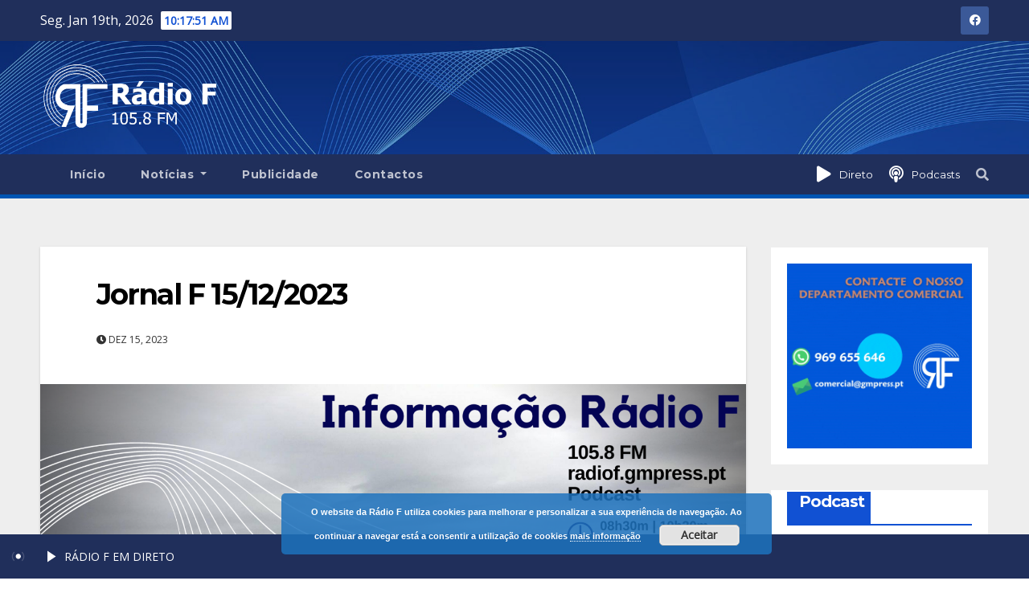

--- FILE ---
content_type: text/html; charset=UTF-8
request_url: https://radiof.gmpress.pt/podcast/jornal-f-15-12-2023/
body_size: 27570
content:
<!-- =========================
     Page Breadcrumb   
============================== -->
<!DOCTYPE html>
<html lang="pt-PT">
<head>
<meta charset="UTF-8">
<meta name="viewport" content="width=device-width, initial-scale=1">
<link rel="stylesheet" href="https://maxcdn.bootstrapcdn.com/bootstrap/3.3.7/css/bootstrap.min.css">
<link rel="profile" href="http://gmpg.org/xfn/11">
<style type="text/css">/*==================== Top Bar color ====================*/
:root {
  --pri-color: #1151d3;
 }
</style>
<style type="text/css">
:root {  
	--secondary-color: #202f5b;
}
/*==================== Top Bar color ====================*/
.mg-head-detail ul li ul {
	background: var(--secondary-color);
}
.mg-head-detail ul li ul li:hover {
	background: var(--pri-color);
}
.mg-head-detail ul li ul li a.dropdown-item {
	background-color: unset;
	color: #fff !important;
}
.mg-trhead .mg-head-detail .info-left li a , .mg-trhead .mg-head-detail li a i, .mg-trhead .mg-head-detail .info-right li a {
	color: #fff;
}
.mg-trhead .mg-head-detail li a i {
	color: var(--pri-color);
}
.mg-head-detail .info-left li span.time {
	background: #fff;
	color: var(--pri-color);
}
.mg-trhead .mg-head-detail .info-right li a i {
	color: var(--pri-color);
}
.mg-trhead.conte .mg-head-detail .mg-social li a, .mg-trhead.conte .mg-head-detail .mg-social li a i {
	color: #fff;
}
.mg-trhead.conte .mg-head-detail .mg-social li a:hover i, .mg-trhead.conte .mg-head-detail .mg-social li a i:hover {
	color: var(--pri-color);
}
.mg-headwidget .mg-head-detail {
	background: var(--secondary-color);
}
.mg-head-detail .info-left li, .mg-headwidget .mg-head-detail .info-left li a , .mg-headwidget .mg-head-detail li a i, .mg-headwidget .mg-head-detail .info-right li a {
	color: #fff;
}
.mg-headwidget .mg-head-detail .info-right li a:hover, .mg-headwidget .mg-head-detail .info-right li a:focus {
	color: var(--pri-color);
}
.mg-headwidget .mg-head-detail li a i {
	color: #fff;
}
.mg-headwidget .mg-head-detail .info-right li a i {
	color: #fff;
}

.mg-headwidget .trans {
	background: rgba(0, 0, 0, 0.0);
}
.mg-headwidget.trans .mg-head-detail {
	background: rgba(0, 0, 0, 0.0);
	border-color: rgba(255, 255, 255, 0.1);
}
.mg-headwidget.trans .mg-head-detail .info-left li a , .mg-headwidget.trans .mg-head-detail li a i, .mg-headwidget.trans .mg-head-detail .info-right li a {
	color: #fff;
}
.mg-headwidget.trans .navbar-wp {
    background: rgba(0, 0, 0, 0.7);
}
.mg-headwidget.center .navbar-wp {
    background: var(--pri-color);
}
/*==================== center Top Bar color ====================*/
.header-center .mg-head-detail {
	background: #fff;
	border-color: rgba(230, 230, 230, 0.7);
}
.header-center .mg-head-detail .info-left li a , .header-center .mg-head-detail li a i, .header-center .mg-head-detail .info-right li a {
	color: #222;
}
.header-center .mg-head-detail li a i {
	color: #222;
}
.header-center .mg-head-detail .info-right li a i {
	color: #222;
}

.site-title a{color: #fff;}
/*==================== standard Top Bar color ====================*/
.mg-standard .mg-head-detail {
	background: #222;
}
.mg-standard .mg-head-detail .info-left li a , .mg-standard .mg-head-detail li a i, .mg-standard .mg-head-detail .info-right li a {
	color: #fff;
}
.mg-standard .mg-head-detail li a i {
	color: #fff;
}
.mg-standard .mg-head-detail .info-right li a i {
	color: #fff;
}
.mg-standard .mg-head-detail .info-right li a:hover i {
	color: var(--pri-color);
}
/*==================== standhead Top Bar color ====================*/
.mg-standhead .mg-head-detail {
	background: #fff;
}
.mg-standhead .mg-head-detail .info-left li, .mg-standhead .mg-head-detail .info-left li a {
	color: var(--pri-color);
}
.mg-standhead .btn-theme.quote {
    background: #f4f7fc;
    border-color: #f4f7fc;;
    color: #000;
}
.mg-standhead .mg-search-box a {
	color: #fff;
}
.mg-standhead .mg-search-box a:hover, .mg-standhead .mg-search-box a:focus {
    color: rgba(255,255,255,0.6);
}
/*=== navbar Header colors ===*/
.mg-headwidget .navbar-wp {
	background: var(--secondary-color);
}
.mg-headwidget .navbar-header .navbar-brand {
	color: #222;
}
.header-widget .mg-header-box-icon i {
    color: var(--pri-color);
}
.header-widget .mg-header-box .mg-social li span.icon-soci a {
    color: #999;
}
.header-widget .mg-header-box .mg-social span.icon-soci:hover a, .header-widget .mg-header-box .mg-social span.icon-soci:focus a {
    color: var(--pri-color);
}
.mg-headwidget .navbar-wp .navbar-nav > li> a {
	color: rgba(255,255,255,0.71);
}
.mg-headwidget .navbar-wp .navbar-nav > li > a:hover, .mg-headwidget .navbar-wp .navbar-nav > li > a:focus, .mg-headwidget .navbar-wp .navbar-nav > .active > a, .mg-headwidget .navbar-wp .navbar-nav > .active > a:hover, .mg-headwidget .navbar-wp .navbar-nav > .active > a:focus {
	color: #fff;
	background: var(--pri-color);
}
.mg-headwidget span.navbar-toggler-icon {
    color: #fff;
    background-color: transparent;
    /* line-height: 28px; */
}
.navbar-toggler .close {
	color: #fff;
}
.mg-headwidget .mg-search-box a {
	color: rgba(255,255,255,0.71);
}
.mg-headwidget .mg-search-box a:hover, .mg-headwidget .mg-search-box a:focus {
	color: #fff;
}
.mg-headwidget.trans .mg-head-detail .mg-social i {
    color: #fff;
}
.mg-headwidget.trans .mg-header-box-info h4, .mg-headwidget.trans .mg-header-box-info p {
	color: #fff;
}
.mg-headwidget.light .mg-head-detail{
	background: #fff;
	border-color: #eee;
}
.mg-headwidget.light .info-left li {
	color: #848582;
}
.mg-headwidget.light .mg-nav-widget-area-back .inner {
	background: #fff;
}
.mg-headwidget.light .site-title a, .mg-headwidget.light .site-description {
	color: #000;
}
.mg-headwidget.light .mg-search-box a {
	color: rgba(255,255,255,0.71);
}
.mg-headwidget.light .mg-search-box a:hover, .mg-headwidget.light .mg-search-box a:focus {
	color: #fff;
}
/*==================== Theme Menu ====================*/
/*=== navbar Header colors ===*/
.mg-standard .navbar-wp {
	background: #fff;
}
.mg-standard .navbar-header .navbar-brand {
	color: #222;
}
.mg-standard .navbar-wp .navbar-nav > li > a {
	color: #222;
}
.mg-standard .navbar-wp .navbar-nav > li > a:hover, .mg-standard .navbar-wp .navbar-nav > li > a:focus, .mg-standard .navbar-wp .navbar-nav > .active > a, .mg-standard .navbar-wp .navbar-nav > .active > a:hover, .mg-standard .navbar-wp .navbar-nav > .active > a:focus {
	color: var(--pri-color);
}
/*=== navbar Header colors ===*/
.mg-standhead .navbar-wp {
	background: var(--pri-color);
}
.mg-standhead .navbar-header .navbar-brand {
	color: #222;
}
/*=== navbar hover colors ===*/
.mg-standhead .navbar-wp .navbar-nav > li > a {
	color: #fff;
}
.mg-standhead .navbar-wp .navbar-nav > li > a:hover, .mg-standhead .navbar-wp .navbar-nav > li > a:focus, .mg-standhead .navbar-wp .navbar-nav > .active > a, .mg-standhead .navbar-wp .navbar-nav > .active > a:hover, .mg-standhead .navbar-wp .navbar-nav > .active > a:focus {
	color: rgba(255,255,255,0.6);
}
.mg-standhead .navbar-wp .navbar-nav > .open > a, .mg-standhead .navbar-wp .navbar-nav > .open > a:hover, .mg-standhead .navbar-wp .navbar-nav > .open > a:focus {
	color: rgba(255,255,255,0.6);
	border-color: rgba(255,255,255,0.6);
}
.mg-standhead .navbar-default .navbar-toggle .icon-bar {
	background: #fff;
}
/*=== navbar transparent colors ===*/ 
.mg-trhead .navbar-wp {
	background: transparent;
}
.mg-trhead .navbar-header .navbar-brand {
	color: #fff;
}
/*=== navbar hover colors ===*/
.mg-trhead .navbar-wp .navbar-nav > li > a {
	color: #fff;
}
.mg-trhead .navbar-wp .navbar-nav > li > a:hover, .mg-trhead .navbar-wp .navbar-nav > li > a:focus, .mg-trhead .navbar-wp .navbar-nav > .active > a, .mg-trhead .navbar-wp .navbar-nav > .active > a:hover, .mg-trhead .navbar-wp .navbar-nav > .active > a:focus {
	color: var(--pri-color);
}
.mg-trhead .navbar-wp .navbar-nav > .open > a, .mg-trhead .navbar-wp .navbar-nav > .open > a:hover, .mg-trhead .navbar-wp .navbar-nav > .open > a:focus {
	color: var(--pri-color);
	border-color: var(--pri-color);
}
.mg-trhead .navbar-default .navbar-toggle .icon-bar {
	background: #fff;
}
/*=== navbar transparent contenar colors ===*/ 
.mg-trhead.conte .navbar-wp {
	background: rgba(0, 0, 0, 0.40);
}
.mg-trhead.conte .navbar-wp .navbar-nav > li > a {
	color: #fff;
}
.mg-trhead.conte .is-sticky .navbar-wp, .mg-trhead.conte .mg-main-nav {
	background: rgba(0, 0, 0, 0.0);
}
.mg-trhead.conte > .is-sticky .mg-main-nav {
	background: rgba(0, 0, 0, 0.65);
}
/*=== navbar center colors ===*/ 
.header-center .navbar-wp {
	background: #fff;
	border-color: rgba(230, 230, 230, 0.7);
}
.header-center .navbar-brand {
	color: #222;
}
.header-center .navbar-brand span.site-description {
	color: #8f9294;
}
.header-center .navbar-nav > li > a {
	color: #222;
}
.header-center .navbar-wp .navbar-nav > li > a:hover, .header-center .navbar-wp .navbar-nav > li > a:focus, .header-center .navbar-wp .navbar-nav > .active > a, .header-center .navbar-wp .navbar-nav > .active > a:hover, .header-center .navbar-wp .navbar-nav > .active > a:focus {
	color: var(--pri-color);
}
.header-center .navbar-wp .navbar-nav > .open > a, .header-center .navbar-wp .navbar-nav > .open > a:hover, .header-center .navbar-wp .navbar-nav > .open > a:focus {
	color: var(--pri-color);
	border-color: var(--pri-color);
}

/**Category Color **/
a.newsup-categories.category-color-1{background: var(--pri-color);}
a.newsup-categories.category-color-2{background: #feb236;}
a.newsup-categories.category-color-3{background: #622569;}
a.newsup-categories.category-color-4{background: #82b74b;}
/*=== navbar dropdown colors ===*/ 
.navbar-wp .dropdown-menu {
	background: #1f2024;
}
.navbar-wp .dropdown-menu > li > a {
	background: #1f2024;
	color: #fff;
}
.navbar-wp .dropdown-menu > .active > a, .navbar-wp .dropdown-menu > .active > a:hover, .navbar-wp .dropdown-menu > .active > a:focus {
	background: var(--pri-color);
	color: #fff;
}
.navbar-wp .dropdown-menu > li > a:hover {
	background: var(--pri-color);
}
.navbar-wp .navbar-nav > .disabled > a, .navbar-wp .navbar-nav > .disabled > a:hover, .navbar-wp .navbar-nav > .disabled > a:focus {
	color: #ccc;
}
.mg-search-box .searchinner .btn {
	background: var(--pri-color);
	border-color: var(--pri-color);
	color: #fff;
}
.mg-search-box .searchinner .btn:hover, .mg-search-box .searchinner .btn:focus {
	background: var(--secondary-color);
	border-color: var(--secondary-color);
	color: #fff;
}
.mobilehomebtn {
    background: var(--pri-color);
    color: #fff;
}
.mobilehomebtn:hover, .mobilehomebtn:focus {
    background: #fff;
}
/*=== navbar drop down hover color ===*/
.navbar-base .navbar-nav > .open > a, .navbar-base .navbar-nav > .open > a:hover, .navbar-base .navbar-nav > .open > a:focus {
	color: #fff;
}
.navbar-base .navbar-nav > li > a.dropdown-form-toggle {
	color: #fff;
}
/*=== navbar toggle color ===*/ 
.navbar-default .navbar-toggle {
	color: #fff;
}
.navbar-wp .navbar-nav > li > a.dropdown-form-toggle {
	color: #fff;
}
.navbar-wp .navbar-toggle:hover, .navbar-wp .navbar-toggle:focus {
	background: rgba(0,0,0,0);
	color: #fff;
}
/*==================== Body & Global ====================*/
body {
	color: #222;
}
.mg-heading h3, .mg-heading h3 a {
	color: #212121;
}
input:not([type]), input[type="email"], input[type="number"], input[type="password"], input[type="tel"], input[type="url"], input[type="text"], textarea {
	color: #9b9ea8;
	border-color: #eef3fb;
}
.form-control:hover, textarea:hover, input:not([type]):hover, input[type="email"]:hover, input[type="number"]:hover, input[type="password"]:hover, input[type="tel"]:hover, input[type="url"]:hover, input[type="text"]:hover, input:not([type]):focus, input[type="email"]:focus, input[type="number"]:focus, input[type="password"]:focus, input[type="tel"]:focus, input[type="url"]:focus, input[type="text"]:focus {
	border-color: var(--pri-color);
}
input[type="submit"], button {
	background: var(--pri-color);
	border-color: var(--pri-color);
	color: #fff;
}
input[type="submit"]:hover, button:hover,input[type="submit"]:focus, button:focus {
	background: #002954;
	border-color: #002954;
	color: #fff;
}
a {
	color: var(--pri-color);
}
a:hover, a:focus {
	color: #002954;
}
blockquote{
	background: #f5f5f5;
	border-color: var(--pri-color);
}
blockquote::before {
	color: var(--pri-color);
}
.mg-search-modal .mg-search .btn {
	background: var(--pri-color);
	color: #fff;
}
.mg-search-modal .mg-search .btn:hover {
	background: #002954;
}
/*-- Alerts Styles --*/
.alert-success, .text-success {
	background-color: #2ac56c;
	color: #fff;
}
.alert-info, .text-info {
	background-color: #4593e3;
	color: #fff;
}
.alert-danger, .text-danger {
	background-color: #f06060;
	color: #fff;
}
.alert-warning, .text-warning {
	background-color: #fcd04b;
	color: #fff;
}
.progress-bar-success {
	background-color: #2ac56c;
	color: #fff;
}
.progress-bar-info {
	background-color: #4593e3;
	color: #fff;
}
.progress-bar-danger {
	background-color: #f06060;
	color: #fff;
}
.progress-bar-warning {
	background-color: #fcd04b;
	color: #fff;
}
.subscription-success {
	color: #2ac56c;
}
.subscription-error {
	color: #f06060;
} 
.mg-error-404 h1 i {
	color: var(--pri-color);
}
.grey-bg {
	background: #f4f7fc;
}
.swiper .swiper-button-prev, 
.swiper .swiper-button-next { 
	background: #fff; 
	border-color: #fff;
	color: #222;
}
.swiper .swiper-button-prev:hover, 
.swiper .swiper-button-next:hover,
.owl-carousel .owl-controls .owl-buttons div:hover {
	background: var(--pri-color);
	border-color: var(--pri-color);
	color: #fff;
}
.owl-carousel .owl-controls .owl-buttons div:hover i {
	color: #fff;
}
.owl-carousel .owl-controls .owl-page span {
	border-color: #fff;
}
.owl-carousel .owl-controls .owl-page.active span {
	border-color: var(--pri-color);
}
.swiper .swiper-pagination-bullet-active {
    background: var(--pri-color);
}
.mg-social li a, .mg-social li span.icon-soci a {
	color: #fff !important;
}
.mg-widget-address li span.icon-addr i {
    color: var(--pri-color);
}
/*==================== Section & Module ====================*/
.mg-tpt-tag-area {
    background: #fff;
}
.mg-tpt-txnlst strong {
    color: #383b42;
}
.mg-tpt-txnlst ul li a {
    color: var(--pri-color);
    background: #f3eeee;
}
.mg-tpt-txnlst ul li a:hover, .mg-tpt-txnlst ul li a:focus {
    color: #fff;
    background: var(--pri-color);
}
.mg-latest-news .bn_title span{
  border-left-color: var(--pri-color);
  border-color: transparent transparent transparent var(--pri-color); 
}
.mg-latest-news .bn_title {
  background-color: var(--pri-color);
}
.mg-latest-news .mg-latest-news-slider a{
  color: #222;
}
.mg-latest-news .mg-latest-news-slider a::before {
    color: var(--pri-color);
}
.mg-latest-news .mg-latest-news-slider a span{
  color: var(--pri-color);
}
.trending-area .title {
    background: #fff;
}
.trending-area .title h4::before {
    background: var(--pri-color);
}
.trending-area .img-small-post:before {
    background: rgba(0,0,0,0.3);
    color: #fff;
}
.top-right-area .nav-tabs > li > a {
    border-color: #eee;
    color: #212121;
    background: #fff;
}
.top-right-area .nav-tabs .nav-link.active, .top-right-area .nav-tabs .nav-link.active:hover, .top-right-area .nav-tabs .nav-link.active:focus {
    color: #212121;
    background-color: #fff;
    border-color: #eee;
    border-bottom-color: var(--pri-color);
}
.title_small_post h5 a {
	color: #212121;
}	
.title_small_post h5 a:hover {
	color: var(--pri-color);
}	
.mg-featured-slider{
  background-color: #FFF;
}
.mg-blog-inner h4, .mg-blog-inner h4 a {
  color: #fff;
}
.mg-blog-inner .mg-blog-date, .mg-blog-inner .mg-blog-meta i, .mg-blog-inner .mg-blog-meta a {
	color: #fff;
}
.mg-sec-title {
  border-color: var(--pri-color);
}
.mg-sec-title h4{
    background-color: var(--pri-color);
    color: #fff;
}
.mg-sec-title  h4::before {
    border-left-color: var(--pri-color);
    border-color: transparent transparent transparent var(--pri-color);
}
.mg-viewmr-btn{
  color: var(--pri-color);
}
.mg-posts-sec .small-post-content h5 a:hover, .featured_cat_slider a:hover{
  color: var(--pri-color);
}
.mg-posts-sec-inner .small-list-post li{
  background: #fff;
}
.small-list-post h5.title, .small-list-post h5.title a {
    color: #212121;
}
.mg-posts-sec-post{
  background: #fff;
}
.mg-posts-modul-6 .mg-sec-top-post .title a{
    color: #000;
}
.mg-post-box .title a { 
    color:#fff;
}
.mg-post-box .title a:hover { 
    color:var(--pri-color);
}
.gridslider .mg-blog-post .title a, .gridslider .small-list-post .mg-blog-post .title a{
	color: #212121;
}
.gridslider .mg-blog-post .title a:hover, .gridslider .small-list-post .mg-blog-post .title a:hover{
	color: var(--pri-color);
}
.mg-post-box .latest-meta { 
    color: #fff;
}
.mg-post-box .latest-meta .latest-date { 
    color:#f3f3f3;
}
.mg-post-box .latest-content { 
    color: #fff; 
}
.mg-post-bottom .mg-share-icons .mg-share span a{
	background-color: #CCD1D9;
  color: #fff;
}
.mg-post-bottom .mg-share-icons .mg-share span a:hover{
  background-color:var(--pri-color);
  color: #fff;
}
.mg-post-bottom .mg-share-icons .mg-share-toggle{
  background-color: #CCD1D9;
}
.mg-post-bottom .mg-share-icons .mg-share-toggle i{
  color: #fff;
}
.mg-post-bottom .mg-share-icons .mg-share-toggle:hover{
  background-color:var(--pri-color);
  color: #fff;
}
.mg-subscriber .overlay {
	background: #f3f3f3;
}
.mg-breadcrumb-section .overlay {
	background: #fff;
}
.nolist_crowsel {
    background: #fff;
}
.mg-no-list-area .mg-blog-post .mg-post-area .count {
    color: var(--pri-color);
    background: #fff;
}
.mg-no-list-area .mg-blog-post h3 a {
    color: #212121;
}
.mg-widget .mg-author .rounded-circle{
	border-color: var(--pri-color);
}
/*==================== post ====================*/
.mg-blog-post-box .mg-header h1 a {
	color: #000;
}
.mg-blog-post .bottom h4, .mg-blog-post .bottom h4 a, .bs-blog-post.three .title a {
	color: #fff;
}
.mg-blog-post .bottom h4:hover, .mg-blog-post .bottom h4 a:hover, .mg-posts-modul-6 .mg-sec-top-post .title a:hover, .mg-blog-inner h4 a:hover, .bs-blog-post.three .title a:hover {
	color: var(--pri-color);
}
.mg-blog-post-box .small {
	color: #222;
}
.mg-blog-post-box h4.title, .mg-blog-post-box h4.title a {
	color: #212121;
}
.mg-blog-post-box h4.title:hover, .mg-blog-post-box h4.title a:hover, .mg-blog-post-box h4.title:focus, .mg-blog-post-box h4.title a:focus {
	color: var(--pri-color);
}
.mg-blog-category {
}
.mg-blog-category a{
    color: #fff;
    background: var(--pri-color);
}
.mg-blog-category a:hover {
    color: #fff;
}
.mg-blog-meta {
    color: #333;
}
.mg-blog-meta a {
	color: #333;
}
.mg-blog-meta a:hover {
	color: var(--pri-color);
}
.mg-blog-meta i {
	color: #333;
}
.mg-blog-date {
	color: #333;
}
.mg-blog-post.lg .mg-blog-meta i, .mg-blog-post.lg .mg-blog-meta a , .mg-blog-post.lg .mg-blog-meta span {
	color: #fff;
}
.post-form {
    color: #fff;
    background: var(--pri-color);
}
.mg-comments h4 {
	color: #212121;
}
.comments-area .comment-meta .comment-author img {
	border-color: var(--pri-color);
}
.comment-body .reply a {
    color: #fff;
    background: var(--pri-color);
}
.comment-body .reply a:hover, .comment-body .reply a:focus {
    color: #fff;
    background: var(--secondary-color);
}
.comment-metadata .edit-link:before {
    color: var(--pri-color);
}
.mg-blog-author {
	background: #e8e8e8;
}
.mg-info-author-block {
	background: #fff;
	border-color: #eaeaea;
	color: #222;
}
.mg-info-author-block a {
	color: #212121;
}
.mg-info-author-block h4 {
	color: #333;
}
.mg-info-author-block h4 span {
	color: #999999;
}
.mg-info-author-block .mg-info-author-social li a {
	color: #fff;
}
.comment_section .comment-reply-link {
	background: #f0f0f0;
	color: #666;
	border-color: #f0f0f0;
}
.mg-comments a {
	color: #777;
}
.mg-comments h4 span {
	color: #999999;
}
.mg-comments .comment .media-body > p:last-child {
	border-color: #f0f0f0;
}
.mg-comments li .media-body > .small {
	color: #999;
}
.mg-comments li .media-body > p {
	border-color: #f0f0f0;
	color: #999;
}
.mg-comments .comment-list li {
	background: #fff;
	border-color: #eee;
}
/*==================== Sidebar ====================*/
.mg-sidebar .mg-widget {
	background: #fff;
	border-color: #eee;
}
.mg-wid-title {
	border-color: var(--pri-color);
}
.mg-sidebar .mg-widget h6 {
	background: var(--pri-color);
	color: #fff;
}
.mg-sidebar .mg-widget h6::before {
	border-left-color: var(--pri-color);
    border-color: transparent transparent transparent var(--pri-color);
}
.mg-sidebar .mg-widget ul li {
	border-color: #eee;
}
.mg-sidebar .mg-widget ul li a {
	color: #222;
}
.mg-sidebar .mg-widget ul li a:hover, .mg-sidebar .mg-widget ul li a:focus {
	color: var(--pri-color);
}
.mg-sidebar .mg-widget ul li .mg-blog-category a, .mg-sidebar .mg-widget ul li .mg-blog-category a:hover {
    color: #fff;
}
.mg-sidebar .mg-widget .mg-blog-post h3 a {
	color: #212121;
}
.mg-sidebar .mg-widget .mg-blog-post h3 a:hover {
	color: var(--pri-color);
}
.mg-sidebar .mg-widget.widget_search .btn {
	color: #fff;
	background: var(--pri-color);
}
.mg-sidebar .mg-widget.widget_search .btn:hover, .mg-sidebar .mg-widget.widget_search .btn:focus {
	background: #002954;
}
.mg-sidebar .mg-mailchimp-widget .btn {
	color: #fff;
	background: var(--pri-color);
}
.mg-sidebar .mg-mailchimp-widget .btn:hover, .mg-sidebar .mg-mailchimp-widget .btn:focus {
	background: #002954;
}
.mg-sidebar .mg-widget .mg-widget-tags a, .mg-sidebar .mg-widget .tagcloud a, .wp-block-tag-cloud a, .mg-widget .wp-block-tag-cloud a {
	background: #f3eeee;
	color: var(--pri-color);
	border-color: #f3eeee;
}
.mg-sidebar .mg-widget .mg-widget-tags a:hover, .mg-sidebar .mg-widget .tagcloud a:hover, .mg-sidebar .mg-widget .mg-widget-tags a:focus, .mg-sidebar .mg-widget .tagcloud a:focus, .wp-block-tag-cloud a:hover, .wp-block-tag-cloud a:focus,
 .wp-block-tag-cloud a:hover, .wp-block-tag-cloud a:focus,
.mg-widget .wp-block-tag-cloud a:hover {
	color: #fff;
	background: var(--pri-color);
	border-color: var(--pri-color);
}
.mg-sidebar .mg-widget .mg-social li span.icon-soci {
	color: var(--pri-color);
	border-color: var(--pri-color);
}
.mg-sidebar .mg-widget .mg-social li span.icon-soci:hover {
	color: #fff;
	background: var(--pri-color);
	border-color: var(--pri-color);
}
.mg-sidebar .mg-widget .mg-social li span.icon-soci:hover i {
	color: #fff;
}
.mg-sidebar .mg-widget .mg-twitter-feed li::before {
	color: var(--pri-color);
}
.mg-sidebar .mg-left-menu-widget ul li:hover, .mg-sidebar .mg-left-menu-widget ul li.active {
	background: #002954;
	color: #fff;
}
.mg-sidebar .mg-left-menu-widget ul li:hover a, .mg-sidebar .mg-left-menu-widget ul li.active a {
	color: #fff;
}
.mg-sidebar .mg-left-menu-widget ul li a {
	color: #212121;
}
.wp-block-search .wp-block-search__button {
    background: var(--pri-color);
    border-color: var(--pri-color);
    color: #fff;
}
.wp-block-search .wp-block-search__label, .mg-widget .wp-block-group h2 {
    background: var(--pri-color);
    color: #fff;
    border-color: var(--pri-color);
}
.wp-block-search .wp-block-search__label::before, .mg-widget .wp-block-group h2:before {
    border-left-color: var(--pri-color);
    border-color: transparent transparent transparent var(--pri-color);
}
label.wp-block-search__label:after, .mg-widget .wp-block-group h2::after  {
	background-color: var(--pri-color);
}
/*==================== general ====================*/
h1, .h1, h2, .h2, h3, .h3, h4, .h4, h5, .h5, h6, .h6 {
	color: #212121;
}
.btn-theme, .more_btn, .more-link {
	background: var(--pri-color);
	color: #fff;
	border-color: var(--pri-color);
}
.btn-theme:hover, .btn-theme:focus, .more_btn:hover, .more_btn:focus, .more-link:hover, .more-link:focus {
	color: #fff;
	opacity: 0.8;
}
.btn-theme-two {
	color: #fff;
	border-color: #fff;
	background: rgba(0,0,0,0);
}
.btn-theme-two:hover, .btn-theme-two:focus {
	background: var(--pri-color);
	color: #fff;
	border-color: var(--pri-color);
}
.btn-theme-three {
	color: #3b3e79;
	border-color: #e9f3ed;
	background: rgba(0,0,0,0);
}
.btn-theme-three:hover, .btn-theme-three:focus {
	background: var(--pri-color);
	color: #fff;
	border-color: var(--pri-color);
}
.btn-blog:hover, .btn-blog:focus {
	background: var(--pri-color);
	color: #fff;
	border-color: var(--pri-color);
}
/*==================== pagination color ====================*/
.navigation.pagination .nav-links .page-numbers, .navigation.pagination .nav-links a {
	background: #fff;
	color: #999;
}
.navigation.pagination .nav-links .page-numbers:hover, .navigation.pagination .nav-links .page-numbers:focus, .navigation.pagination .nav-links .page-numbers.current, .navigation.pagination .nav-links .page-numbers.current:hover,  .navigation.pagination .nav-links .page-numbers.current:focus {
	border-color: var(--pri-color);
	background: var(--pri-color);
	color: #fff;
}
.pagination > .active > a, .pagination > .active > span, .pagination > .active > a:hover, .pagination > .active > span:hover, .pagination > .active > a:focus, .pagination > .active > span:focus {
    border-color: var(--pri-color);
	background: var(--pri-color);
	color: #fff;
}
.nav-next a, .nav-previous a {
	color: #000;
}
.nav-next a:hover, .nav-next a:focus, .nav-previous a:hover, .nav-previous a:focus {
	color: var(--pri-color);
}
/*==================== typo ====================*/
.mg-breadcrumb-title h1 {
	color: #222;
}
.mg-page-breadcrumb > li a {
	color: #222;
}
.mg-page-breadcrumb > li a:hover, .mg-page-breadcrumb > li a:focus {
	color: var(--pri-color);
}
.mg-page-breadcrumb > li + li:before {
	color: #222;
}
/*==================== blog ====================*/
.mg-comments .mg-reply:hover, .mg-comments .mg-reply:focus {
	color: #fff;
	background: var(--pri-color);
	border-color: var(--pri-color);
}
.mg-heading-bor-bt h5 {
	color: #212121;
}
/*==================== footer background ====================*/
footer .overlay {
	background: #121026;
}
footer .mg-footer-top-area h6 {
	color: #fff;
}
footer .mg-widget h6, footer .mg_contact_widget .mg-widget h6 {
	color: #fff;
}
footer .mg-widget ul li {
	color: #fff;
	border-color: #242425;
}
footer .mg-widget ul li a {
	color: #fff;
}
footer .mg-widget ul li a:hover, footer .mg-widget ul li a:focus {
	color: var(--pri-color);
}
footer .mg-widget .mg-widget-address li {
	color: #fff;
}
footer .mg-widget .mg-opening-hours li {
	color: #fff;
}
footer .mg-blog-post h3, footer .mg-blog-post h3 a {
	color: #fff;
}
footer .mg-blog-post h3 a:hover{
	color: var(--pri-color);
}
footer .mg-widget .mg-widget-address li span.icon-addr i {
	color: #fff;
}
footer .mg-blog-post span {
	color: #fff;
}
footer .mg-widget .mg-twitter-feed li a {
	color: #aaaed1;
}
footer .mg-widget .calendar_wrap table thead th,footer .mg-widget .calendar_wrap table tbody td,footer .mg-widget .calendar_wrap table caption {
	border-color: #777;
	color: #fff;
}
footer .mg-social li span.icon-soci a {
    color: #fff;
}
.facebook{
	background: #3b5998;
} 
.twitter{
	background: #1da1f2;
}
.linkedin{
	background: #cd201f;
}
.instagram{
	background: radial-gradient(circle farthest-corner at 32% 106%,#ffe17d 0,#ffcd69 10%,#fa9137 28%,#eb4141 42%,transparent 82%),linear-gradient(135deg,#234bd7 12%,#c33cbe 58%);
}
.youtube{
	background: #cd201f;
}
.pinterest {
	background: #bd081c;
}
.telegram {
    background: #0088cc;
}
.vimeo {
	background: #44bbff;
}
.dribbble {
	background: #ea4c89;
}
.skype {
	background: #0078ca;
}
footer .mg-footer-copyright {
	background: #090818;
}
footer .mg-footer-copyright p, footer .mg-footer-copyright a {
	color: #aaaed1;
}
footer .mg-footer-copyright a:hover, footer .mg-footer-copyright a:focus {
	color: #fff;
}
footer .mg-widget p {
	color: #fff;
}
footer .mg-widget.widget_search .btn {
	color: #fff;
	background: var(--pri-color);
	border-color: var(--pri-color);
}
footer .mg-widget.widget_search .btn:hover, footer .mg-widget.widget_search .btn:focus {
	background: #002954;
	border-color: #002954;
}
footer .mg-widget .mg-widget-tags a, footer .mg-widget .tagcloud a {
	background: #fff;
    color: var(--pri-color);
    border-color: #fff;
}
footer .mg-widget .mg-widget-tags a:hover, footer .mg-widget .tagcloud a:hover, footer .mg-widget .mg-widget-tags a:focus, footer .mg-widget .tagcloud a:focus {
	color: #fff;
	background: var(--pri-color);
	border-color: var(--pri-color);
}
.ta_upscr {
	background: var(--pri-color);
	border-color: var(--pri-color);
	color: #fff !important;
}
.ta_upscr:hover, .ta_upscr:focus {
	color: #fff;
}
/*form-control*/
.form-group label {
    color: #515151;
}
.form-control {
	border-color: #eef3fb;
}
.form-control:focus {
	border-color: var(--pri-color);
}
.form-group label::before {
    background-color: #dddddd;
}
.form-group label::after {
	background-color: var(--pri-color);
}


/*Responsive*/ 
@media (max-width: 992px) {
.mg-trhead {
	background: rgba(0,12,28,0.8);
}
}
@media screen and (min-width: 240px) and (max-width: 767px) {
.mg-trhead.conte .navbar-wp .navbar-nav > li > a {
    color: #fff;
    background: #000;
}
}
.woocommerce-page .products h3 {
	color: #333;
}
.woocommerce div.product .woocommerce-tabs .panel h2 {
	color: #333;
}
.related.products h2 {
	color: #333;
}
.woocommerce nav.woocommerce-pagination ul li a {
	color: #333;
}
.woocommerce nav .woocommerce-pagination ul li span {
	color: #333;
}
.woocommerce nav.woocommerce-pagination ul li a {
	border-color: #ddd;
}
.woocommerce nav .woocommerce-pagination ul li span {
	border-color: #ddd;
}

/*----woocommerce----*/ 
.woocommerce-cart table.cart td.actions .coupon .input-text {
	border-color: #ebebeb;
}
/*-theme-background-*/ 
.woocommerce nav.woocommerce-pagination ul li a:focus, .woocommerce nav.woocommerce-pagination ul li a:hover, .woocommerce nav.woocommerce-pagination ul li span.current, .woocommerce #respond input#submit, .woocommerce a.button.alt, .woocommerce button.button.alt, .woocommerce input.button.alt, .woocommerce .cart .button, .woocommerce .cart input.button, .woocommerce a.button, .woocommerce button.button, .woocommerce-page .products a.button, .woocommerce #respond input#submit, .woocommerce a.button, .woocommerce button.button, .woocommerce input.button, .woocommerce #respond input#submit.alt.disabled, .woocommerce #respond input#submit.alt.disabled:hover, .woocommerce #respond input#submit.alt:disabled, .woocommerce #respond input#submit.alt:disabled:hover, .woocommerce #respond input#submit.alt[disabled]:disabled, .woocommerce #respond input#submit.alt[disabled]:disabled:hover, .woocommerce a.button.alt.disabled, .woocommerce a.button.alt.disabled:hover, .woocommerce a.button.alt:disabled, .woocommerce a.button.alt:disabled:hover, .woocommerce a.button.alt[disabled]:disabled, .woocommerce a.button.alt[disabled]:disabled:hover, .woocommerce button.button.alt.disabled, .woocommerce button.button.alt.disabled:hover, .woocommerce button.button.alt:disabled, .woocommerce button.button.alt:disabled:hover, .woocommerce button.button.alt[disabled]:disabled, .woocommerce button.button.alt[disabled]:disabled:hover, .woocommerce input.button.alt.disabled, .woocommerce input.button.alt.disabled:hover, .woocommerce input.button.alt:disabled, .woocommerce input.button.alt:disabled:hover, .woocommerce input.button.alt[disabled]:disabled, .woocommerce input.button.alt[disabled]:disabled:hover {
	background: var(--pri-color);
}
.woocommerce nav.woocommerce-pagination ul li a, .woocommerce nav.woocommerce-pagination ul li span {
	background: #ebe9eb;
	color: #999;
}
/*-theme-color-*/ 
.woocommerce a, .woocommerce #respond input#submit, .woocommerce a.button.alt, .woocommerce button.button.alt, .woocommerce input.button.alt, .woocommerce-page .products .added_to_cart, .woocommerce div.product .woocommerce-tabs ul.tabs li.active, .woocommerce div.product .woocommerce-tabs ul.tabs li.active {
	color: var(--pri-color);
}
/*-theme-border-color-*/ 
.woocommerce-cart table.cart td.actions .coupon .input-text:hover, .woocommerce-cart table.cart td.actions .coupon .input-text:focus, .woocommerce div.product .woocommerce-tabs ul.tabs li.active, .woocommerce nav .woocommerce-pagination ul li a:focus, .woocommerce nav .woocommerce-pagination ul li a:hover, .woocommerce nav.woocommerce-pagination ul li span.current, .woocommerce nav.woocommerce-pagination ul li a:focus, .woocommerce nav.woocommerce-pagination ul li a:hover, .woocommerce nav.woocommerce-pagination ul li span.current {
	border-color: var(--pri-color);
}

/*-theme-secondary-background-*/ 
.woocommerce #review_form #respond .form-submit input:hover, .woocommerce-page .products a.button:hover, .woocommerce .cart .button:hover, .woocommerce .cart input.button:hover, .woocommerce #respond input#submit.alt:hover, .woocommerce a.button.alt:hover, .woocommerce button.button.alt:hover, .woocommerce input.button.alt:hover, .woocommerce #respond input#submit:hover, .woocommerce #respond input#submit:focus, .woocommerce a.button:hover, .woocommerce a.button:focus, .woocommerce button.button:hover, .woocommerce button.button:focus, .woocommerce input.button:hover, .woocommerce input.button:focus {
	background: #002954;
}
/*-theme-secondary-color-*/ 
.woocommerce div.product .woocommerce-tabs ul.tabs li a {
	color: #161c28;
}
/*-theme-color-white-*/ 
.woocommerce-page .woocommerce .woocommerce-info a, .woocommerce-page .woocommerce .woocommerce-info:before, .woocommerce-page .woocommerce-message, .woocommerce-page .woocommerce-message a, .woocommerce-page .woocommerce-message a:hover, .woocommerce-page .woocommerce-message a:focus, .woocommerce .woocommerce-message::before, .woocommerce-page .woocommerce-error, .woocommerce-page .woocommerce-error a, .woocommerce-page .woocommerce .woocommerce-error:before, .woocommerce-page .woocommerce-info, .woocommerce-page .woocommerce-info a, .woocommerce-page .woocommerce-info:before, .woocommerce-page .woocommerce .woocommerce-info, .woocommerce-cart .wc-proceed-to-checkout a .checkout-button, .woocommerce .cart .button, .woocommerce .cart input.button, .woocommerce a.button, .woocommerce button.button, .woocommerce #respond input#submit, .woocommerce a.button.alt, .woocommerce button.button.alt, .woocommerce input.button.alt, .woocommerce nav .woocommerce-pagination ul li a:focus, .woocommerce nav.woocommerce-pagination ul li a:hover, .woocommerce nav.woocommerce-pagination ul li span.current, .woocommerce #respond input#submit, .woocommerce a.button, .woocommerce button.button, .woocommerce input.button, .woocommerce-page .products a.button, .woocommerce #respond input#submit:hover, .woocommerce #respond input#submit:focus, .woocommerce a.button:hover, .woocommerce a.button:focus, .woocommerce button.button:hover, .woocommerce button.button:focus, .woocommerce input.button:hover, .woocommerce input.button:focus {
	color: #fff;
}

.woocommerce .products span.onsale, .woocommerce span.onsale {
	background: var(--pri-color);
}

.woocommerce-page .products a .price, .woocommerce ul.products li.product .price, .woocommerce div.product p.price, .woocommerce div.product span.price {
	color: #000;
}
.woocommerce-page .products a .price ins {
	color: #e96656;
}
.woocommerce-page .products .star-rating, .woocommerce-page .star-rating span, .woocommerce-page .stars span a {
	color: #ffc107;
}

/*woocommerce-messages*/
.woocommerce-page .woocommerce-message {
	background: #2ac56c;
}
.woocommerce-page .woocommerce-message a {
	background-color: var(--pri-color);
}
.woocommerce-page .woocommerce-message a:hover, .woocommerce-page .woocommerce-message a:focus {
	background-color: #388e3c;
}
.woocommerce-page .woocommerce-error {
	background: #ff5252;
}
.woocommerce-page .woocommerce-error a {
	background-color: #F47565;
}
.woocommerce-page .woocommerce-info {
	background: #4593e3;
}
.woocommerce-page .woocommerce-info a {
	background-color: #5fb8dd;
}
.woocommerce-page .woocommerce .woocommerce-info {
	background: rgb(58, 176, 226);
}

/*woocommerce-Price-Slider*/ 
.woocommerce .widget_price_filter .ui-slider .ui-slider-range {
	background: var(--pri-color);
}
.woocommerce .widget_price_filter .ui-slider .ui-slider-handle {
	background: var(--pri-color);
}
.woocommerce-page .woocommerce-ordering select {
	color: #A0A0A0;
}
/*woocommerce-price-filter*/
.woocommerce .widget_price_filter .price_slider_wrapper .ui-widget-content {
	background: #1a2128;
}
/*woocommerce-form*/
.woocommerce form .form-row input.input-text, .woocommerce form .form-row textarea {
	border-color: #ccc;
	color: #999;
}
.woocommerce form .form-row label { 
	color: #222;
}

.single-nav-links a, .single-nav-links span {
	background: #fff;
	color: #999;
}
.single-nav-links a.current, .single-nav-links span.current, .single-nav-links a:hover, .single-nav-links span:hover{
	background: var(--pri-color);
	color: #fff;
}
</style>
<meta name='robots' content='index, follow, max-image-preview:large, max-snippet:-1, max-video-preview:-1' />

	<!-- This site is optimized with the Yoast SEO plugin v19.8 - https://yoast.com/wordpress/plugins/seo/ -->
	<title>Jornal F 15/12/2023 -</title>
	<link rel="canonical" href="https://radiof.gmpress.pt/podcast/jornal-f-15-12-2023/" />
	<meta property="og:locale" content="pt_PT" />
	<meta property="og:type" content="article" />
	<meta property="og:title" content="Jornal F 15/12/2023 -" />
	<meta property="og:url" content="https://radiof.gmpress.pt/podcast/jornal-f-15-12-2023/" />
	<meta property="article:publisher" content="https://www.facebook.com/RadioF105.8FM/" />
	<meta property="article:modified_time" content="2023-12-15T09:24:18+00:00" />
	<meta property="og:image" content="https://radiof.gmpress.pt/wp-content/uploads/2021/01/LogoInformacao-Radio-F-2021-1024x683.png" />
	<meta property="og:image:width" content="1024" />
	<meta property="og:image:height" content="683" />
	<meta property="og:image:type" content="image/png" />
	<meta name="twitter:card" content="summary_large_image" />
	<meta name="twitter:label1" content="Tempo estimado de leitura" />
	<meta name="twitter:data1" content="1 minuto" />
	<script type="application/ld+json" class="yoast-schema-graph">{"@context":"https://schema.org","@graph":[{"@type":"WebPage","@id":"https://radiof.gmpress.pt/podcast/jornal-f-15-12-2023/","url":"https://radiof.gmpress.pt/podcast/jornal-f-15-12-2023/","name":"Jornal F 15/12/2023 -","isPartOf":{"@id":"https://radiof.gmpress.pt/#website"},"primaryImageOfPage":{"@id":"https://radiof.gmpress.pt/podcast/jornal-f-15-12-2023/#primaryimage"},"image":{"@id":"https://radiof.gmpress.pt/podcast/jornal-f-15-12-2023/#primaryimage"},"thumbnailUrl":"https://radiof.gmpress.pt/wp-content/uploads/2021/01/LogoInformacao-Radio-F-2021.png","datePublished":"2023-12-15T09:24:12+00:00","dateModified":"2023-12-15T09:24:18+00:00","breadcrumb":{"@id":"https://radiof.gmpress.pt/podcast/jornal-f-15-12-2023/#breadcrumb"},"inLanguage":"pt-PT","potentialAction":{"@type":"ListenAction","target":"https://radiof.gmpress.pt/podcast/jornal-f-15-12-2023/#podcast_player_33025","object":{"@id":"https://radiof.gmpress.pt/podcast/jornal-f-15-12-2023/#/schema/podcast"}},"mainEntityOfPage":"https://radiof.gmpress.pt/podcast/jornal-f-15-12-2023/#/schema/podcast"},{"@type":"ImageObject","inLanguage":"pt-PT","@id":"https://radiof.gmpress.pt/podcast/jornal-f-15-12-2023/#primaryimage","url":"https://radiof.gmpress.pt/wp-content/uploads/2021/01/LogoInformacao-Radio-F-2021.png","contentUrl":"https://radiof.gmpress.pt/wp-content/uploads/2021/01/LogoInformacao-Radio-F-2021.png","width":1800,"height":1200},{"@type":"BreadcrumbList","@id":"https://radiof.gmpress.pt/podcast/jornal-f-15-12-2023/#breadcrumb","itemListElement":[{"@type":"ListItem","position":1,"name":"Início","item":"https://radiof.gmpress.pt/"},{"@type":"ListItem","position":2,"name":"Podcast","item":"https://radiof.gmpress.pt/podcast/"},{"@type":"ListItem","position":3,"name":"Jornal F 15/12/2023"}]},{"@type":"WebSite","@id":"https://radiof.gmpress.pt/#website","url":"https://radiof.gmpress.pt/","name":"","description":"","publisher":{"@id":"https://radiof.gmpress.pt/#organization"},"potentialAction":[{"@type":"SearchAction","target":{"@type":"EntryPoint","urlTemplate":"https://radiof.gmpress.pt/?s={search_term_string}"},"query-input":"required name=search_term_string"}],"inLanguage":"pt-PT"},{"@type":"Organization","@id":"https://radiof.gmpress.pt/#organization","name":"Rádio F","url":"https://radiof.gmpress.pt/","sameAs":["https://www.facebook.com/RadioF105.8FM/"],"logo":{"@type":"ImageObject","inLanguage":"pt-PT","@id":"https://radiof.gmpress.pt/#/schema/logo/image/","url":"http://radiof.gmpress.pt/wp-content/uploads/2016/01/RF2.jpg","contentUrl":"http://radiof.gmpress.pt/wp-content/uploads/2016/01/RF2.jpg","width":1916,"height":703,"caption":"Rádio F"},"image":{"@id":"https://radiof.gmpress.pt/#/schema/logo/image/"}},{"@type":["PodcastEpisode","OnDemandEvent"],"@id":"https://radiof.gmpress.pt/podcast/jornal-f-15-12-2023/#/schema/podcast","eventAttendanceMode":"https://schema.org/OnlineEventAttendanceMode","location":{"@type":"VirtualLocation","url":"https://radiof.gmpress.pt/podcast/jornal-f-15-12-2023/","@id":"https://radiof.gmpress.pt/podcast/jornal-f-15-12-2023/#webpage"},"url":"https://radiof.gmpress.pt/podcast/jornal-f-15-12-2023/","name":"Jornal F 15/12/2023 -","datePublished":"2023-12-15","associatedMedia":{"contentUrl":"https://radiof.gmpress.pt/wp-content/uploads/2023/12/15-12-23.mp3","contentSize":false,"@type":"MediaObject"},"partOfSeries":[{"@type":"PodcastSeries","name":"Jornal Diário","url":"https://radiof.gmpress.pt/series/jornal-diario/","id":"https://radiof.gmpress.pt/series/jornal-diario/#/schema/podcastSeries"}]}]}</script>
	<!-- / Yoast SEO plugin. -->


<link rel='dns-prefetch' href='//fonts.googleapis.com' />
<script type="text/javascript">
window._wpemojiSettings = {"baseUrl":"https:\/\/s.w.org\/images\/core\/emoji\/14.0.0\/72x72\/","ext":".png","svgUrl":"https:\/\/s.w.org\/images\/core\/emoji\/14.0.0\/svg\/","svgExt":".svg","source":{"concatemoji":"https:\/\/radiof.gmpress.pt\/wp-includes\/js\/wp-emoji-release.min.js?ver=6.1.9"}};
/*! This file is auto-generated */
!function(e,a,t){var n,r,o,i=a.createElement("canvas"),p=i.getContext&&i.getContext("2d");function s(e,t){var a=String.fromCharCode,e=(p.clearRect(0,0,i.width,i.height),p.fillText(a.apply(this,e),0,0),i.toDataURL());return p.clearRect(0,0,i.width,i.height),p.fillText(a.apply(this,t),0,0),e===i.toDataURL()}function c(e){var t=a.createElement("script");t.src=e,t.defer=t.type="text/javascript",a.getElementsByTagName("head")[0].appendChild(t)}for(o=Array("flag","emoji"),t.supports={everything:!0,everythingExceptFlag:!0},r=0;r<o.length;r++)t.supports[o[r]]=function(e){if(p&&p.fillText)switch(p.textBaseline="top",p.font="600 32px Arial",e){case"flag":return s([127987,65039,8205,9895,65039],[127987,65039,8203,9895,65039])?!1:!s([55356,56826,55356,56819],[55356,56826,8203,55356,56819])&&!s([55356,57332,56128,56423,56128,56418,56128,56421,56128,56430,56128,56423,56128,56447],[55356,57332,8203,56128,56423,8203,56128,56418,8203,56128,56421,8203,56128,56430,8203,56128,56423,8203,56128,56447]);case"emoji":return!s([129777,127995,8205,129778,127999],[129777,127995,8203,129778,127999])}return!1}(o[r]),t.supports.everything=t.supports.everything&&t.supports[o[r]],"flag"!==o[r]&&(t.supports.everythingExceptFlag=t.supports.everythingExceptFlag&&t.supports[o[r]]);t.supports.everythingExceptFlag=t.supports.everythingExceptFlag&&!t.supports.flag,t.DOMReady=!1,t.readyCallback=function(){t.DOMReady=!0},t.supports.everything||(n=function(){t.readyCallback()},a.addEventListener?(a.addEventListener("DOMContentLoaded",n,!1),e.addEventListener("load",n,!1)):(e.attachEvent("onload",n),a.attachEvent("onreadystatechange",function(){"complete"===a.readyState&&t.readyCallback()})),(e=t.source||{}).concatemoji?c(e.concatemoji):e.wpemoji&&e.twemoji&&(c(e.twemoji),c(e.wpemoji)))}(window,document,window._wpemojiSettings);
</script>
<style type="text/css">
img.wp-smiley,
img.emoji {
	display: inline !important;
	border: none !important;
	box-shadow: none !important;
	height: 1em !important;
	width: 1em !important;
	margin: 0 0.07em !important;
	vertical-align: -0.1em !important;
	background: none !important;
	padding: 0 !important;
}
</style>
	<link rel='stylesheet' id='wp-block-library-css' href='https://radiof.gmpress.pt/wp-includes/css/dist/block-library/style.min.css?ver=6.1.9' type='text/css' media='all' />
<link rel='stylesheet' id='classic-theme-styles-css' href='https://radiof.gmpress.pt/wp-includes/css/classic-themes.min.css?ver=1' type='text/css' media='all' />
<style id='global-styles-inline-css' type='text/css'>
body{--wp--preset--color--black: #000000;--wp--preset--color--cyan-bluish-gray: #abb8c3;--wp--preset--color--white: #ffffff;--wp--preset--color--pale-pink: #f78da7;--wp--preset--color--vivid-red: #cf2e2e;--wp--preset--color--luminous-vivid-orange: #ff6900;--wp--preset--color--luminous-vivid-amber: #fcb900;--wp--preset--color--light-green-cyan: #7bdcb5;--wp--preset--color--vivid-green-cyan: #00d084;--wp--preset--color--pale-cyan-blue: #8ed1fc;--wp--preset--color--vivid-cyan-blue: #0693e3;--wp--preset--color--vivid-purple: #9b51e0;--wp--preset--gradient--vivid-cyan-blue-to-vivid-purple: linear-gradient(135deg,rgba(6,147,227,1) 0%,rgb(155,81,224) 100%);--wp--preset--gradient--light-green-cyan-to-vivid-green-cyan: linear-gradient(135deg,rgb(122,220,180) 0%,rgb(0,208,130) 100%);--wp--preset--gradient--luminous-vivid-amber-to-luminous-vivid-orange: linear-gradient(135deg,rgba(252,185,0,1) 0%,rgba(255,105,0,1) 100%);--wp--preset--gradient--luminous-vivid-orange-to-vivid-red: linear-gradient(135deg,rgba(255,105,0,1) 0%,rgb(207,46,46) 100%);--wp--preset--gradient--very-light-gray-to-cyan-bluish-gray: linear-gradient(135deg,rgb(238,238,238) 0%,rgb(169,184,195) 100%);--wp--preset--gradient--cool-to-warm-spectrum: linear-gradient(135deg,rgb(74,234,220) 0%,rgb(151,120,209) 20%,rgb(207,42,186) 40%,rgb(238,44,130) 60%,rgb(251,105,98) 80%,rgb(254,248,76) 100%);--wp--preset--gradient--blush-light-purple: linear-gradient(135deg,rgb(255,206,236) 0%,rgb(152,150,240) 100%);--wp--preset--gradient--blush-bordeaux: linear-gradient(135deg,rgb(254,205,165) 0%,rgb(254,45,45) 50%,rgb(107,0,62) 100%);--wp--preset--gradient--luminous-dusk: linear-gradient(135deg,rgb(255,203,112) 0%,rgb(199,81,192) 50%,rgb(65,88,208) 100%);--wp--preset--gradient--pale-ocean: linear-gradient(135deg,rgb(255,245,203) 0%,rgb(182,227,212) 50%,rgb(51,167,181) 100%);--wp--preset--gradient--electric-grass: linear-gradient(135deg,rgb(202,248,128) 0%,rgb(113,206,126) 100%);--wp--preset--gradient--midnight: linear-gradient(135deg,rgb(2,3,129) 0%,rgb(40,116,252) 100%);--wp--preset--duotone--dark-grayscale: url('#wp-duotone-dark-grayscale');--wp--preset--duotone--grayscale: url('#wp-duotone-grayscale');--wp--preset--duotone--purple-yellow: url('#wp-duotone-purple-yellow');--wp--preset--duotone--blue-red: url('#wp-duotone-blue-red');--wp--preset--duotone--midnight: url('#wp-duotone-midnight');--wp--preset--duotone--magenta-yellow: url('#wp-duotone-magenta-yellow');--wp--preset--duotone--purple-green: url('#wp-duotone-purple-green');--wp--preset--duotone--blue-orange: url('#wp-duotone-blue-orange');--wp--preset--font-size--small: 13px;--wp--preset--font-size--medium: 20px;--wp--preset--font-size--large: 36px;--wp--preset--font-size--x-large: 42px;--wp--preset--spacing--20: 0.44rem;--wp--preset--spacing--30: 0.67rem;--wp--preset--spacing--40: 1rem;--wp--preset--spacing--50: 1.5rem;--wp--preset--spacing--60: 2.25rem;--wp--preset--spacing--70: 3.38rem;--wp--preset--spacing--80: 5.06rem;}:where(.is-layout-flex){gap: 0.5em;}body .is-layout-flow > .alignleft{float: left;margin-inline-start: 0;margin-inline-end: 2em;}body .is-layout-flow > .alignright{float: right;margin-inline-start: 2em;margin-inline-end: 0;}body .is-layout-flow > .aligncenter{margin-left: auto !important;margin-right: auto !important;}body .is-layout-constrained > .alignleft{float: left;margin-inline-start: 0;margin-inline-end: 2em;}body .is-layout-constrained > .alignright{float: right;margin-inline-start: 2em;margin-inline-end: 0;}body .is-layout-constrained > .aligncenter{margin-left: auto !important;margin-right: auto !important;}body .is-layout-constrained > :where(:not(.alignleft):not(.alignright):not(.alignfull)){max-width: var(--wp--style--global--content-size);margin-left: auto !important;margin-right: auto !important;}body .is-layout-constrained > .alignwide{max-width: var(--wp--style--global--wide-size);}body .is-layout-flex{display: flex;}body .is-layout-flex{flex-wrap: wrap;align-items: center;}body .is-layout-flex > *{margin: 0;}:where(.wp-block-columns.is-layout-flex){gap: 2em;}.has-black-color{color: var(--wp--preset--color--black) !important;}.has-cyan-bluish-gray-color{color: var(--wp--preset--color--cyan-bluish-gray) !important;}.has-white-color{color: var(--wp--preset--color--white) !important;}.has-pale-pink-color{color: var(--wp--preset--color--pale-pink) !important;}.has-vivid-red-color{color: var(--wp--preset--color--vivid-red) !important;}.has-luminous-vivid-orange-color{color: var(--wp--preset--color--luminous-vivid-orange) !important;}.has-luminous-vivid-amber-color{color: var(--wp--preset--color--luminous-vivid-amber) !important;}.has-light-green-cyan-color{color: var(--wp--preset--color--light-green-cyan) !important;}.has-vivid-green-cyan-color{color: var(--wp--preset--color--vivid-green-cyan) !important;}.has-pale-cyan-blue-color{color: var(--wp--preset--color--pale-cyan-blue) !important;}.has-vivid-cyan-blue-color{color: var(--wp--preset--color--vivid-cyan-blue) !important;}.has-vivid-purple-color{color: var(--wp--preset--color--vivid-purple) !important;}.has-black-background-color{background-color: var(--wp--preset--color--black) !important;}.has-cyan-bluish-gray-background-color{background-color: var(--wp--preset--color--cyan-bluish-gray) !important;}.has-white-background-color{background-color: var(--wp--preset--color--white) !important;}.has-pale-pink-background-color{background-color: var(--wp--preset--color--pale-pink) !important;}.has-vivid-red-background-color{background-color: var(--wp--preset--color--vivid-red) !important;}.has-luminous-vivid-orange-background-color{background-color: var(--wp--preset--color--luminous-vivid-orange) !important;}.has-luminous-vivid-amber-background-color{background-color: var(--wp--preset--color--luminous-vivid-amber) !important;}.has-light-green-cyan-background-color{background-color: var(--wp--preset--color--light-green-cyan) !important;}.has-vivid-green-cyan-background-color{background-color: var(--wp--preset--color--vivid-green-cyan) !important;}.has-pale-cyan-blue-background-color{background-color: var(--wp--preset--color--pale-cyan-blue) !important;}.has-vivid-cyan-blue-background-color{background-color: var(--wp--preset--color--vivid-cyan-blue) !important;}.has-vivid-purple-background-color{background-color: var(--wp--preset--color--vivid-purple) !important;}.has-black-border-color{border-color: var(--wp--preset--color--black) !important;}.has-cyan-bluish-gray-border-color{border-color: var(--wp--preset--color--cyan-bluish-gray) !important;}.has-white-border-color{border-color: var(--wp--preset--color--white) !important;}.has-pale-pink-border-color{border-color: var(--wp--preset--color--pale-pink) !important;}.has-vivid-red-border-color{border-color: var(--wp--preset--color--vivid-red) !important;}.has-luminous-vivid-orange-border-color{border-color: var(--wp--preset--color--luminous-vivid-orange) !important;}.has-luminous-vivid-amber-border-color{border-color: var(--wp--preset--color--luminous-vivid-amber) !important;}.has-light-green-cyan-border-color{border-color: var(--wp--preset--color--light-green-cyan) !important;}.has-vivid-green-cyan-border-color{border-color: var(--wp--preset--color--vivid-green-cyan) !important;}.has-pale-cyan-blue-border-color{border-color: var(--wp--preset--color--pale-cyan-blue) !important;}.has-vivid-cyan-blue-border-color{border-color: var(--wp--preset--color--vivid-cyan-blue) !important;}.has-vivid-purple-border-color{border-color: var(--wp--preset--color--vivid-purple) !important;}.has-vivid-cyan-blue-to-vivid-purple-gradient-background{background: var(--wp--preset--gradient--vivid-cyan-blue-to-vivid-purple) !important;}.has-light-green-cyan-to-vivid-green-cyan-gradient-background{background: var(--wp--preset--gradient--light-green-cyan-to-vivid-green-cyan) !important;}.has-luminous-vivid-amber-to-luminous-vivid-orange-gradient-background{background: var(--wp--preset--gradient--luminous-vivid-amber-to-luminous-vivid-orange) !important;}.has-luminous-vivid-orange-to-vivid-red-gradient-background{background: var(--wp--preset--gradient--luminous-vivid-orange-to-vivid-red) !important;}.has-very-light-gray-to-cyan-bluish-gray-gradient-background{background: var(--wp--preset--gradient--very-light-gray-to-cyan-bluish-gray) !important;}.has-cool-to-warm-spectrum-gradient-background{background: var(--wp--preset--gradient--cool-to-warm-spectrum) !important;}.has-blush-light-purple-gradient-background{background: var(--wp--preset--gradient--blush-light-purple) !important;}.has-blush-bordeaux-gradient-background{background: var(--wp--preset--gradient--blush-bordeaux) !important;}.has-luminous-dusk-gradient-background{background: var(--wp--preset--gradient--luminous-dusk) !important;}.has-pale-ocean-gradient-background{background: var(--wp--preset--gradient--pale-ocean) !important;}.has-electric-grass-gradient-background{background: var(--wp--preset--gradient--electric-grass) !important;}.has-midnight-gradient-background{background: var(--wp--preset--gradient--midnight) !important;}.has-small-font-size{font-size: var(--wp--preset--font-size--small) !important;}.has-medium-font-size{font-size: var(--wp--preset--font-size--medium) !important;}.has-large-font-size{font-size: var(--wp--preset--font-size--large) !important;}.has-x-large-font-size{font-size: var(--wp--preset--font-size--x-large) !important;}
.wp-block-navigation a:where(:not(.wp-element-button)){color: inherit;}
:where(.wp-block-columns.is-layout-flex){gap: 2em;}
.wp-block-pullquote{font-size: 1.5em;line-height: 1.6;}
</style>
<link rel='stylesheet' id='newsup-fonts-css' href='//fonts.googleapis.com/css?family=Montserrat%3A400%2C500%2C700%2C800%7CWork%2BSans%3A300%2C400%2C500%2C600%2C700%2C800%2C900%26display%3Dswap&#038;subset=latin%2Clatin-ext' type='text/css' media='all' />
<link rel='stylesheet' id='newsup-google-fonts-css' href='//fonts.googleapis.com/css?family=ABeeZee%7CAbel%7CAbril+Fatface%7CAclonica%7CAcme%7CActor%7CAdamina%7CAdvent+Pro%7CAguafina+Script%7CAkronim%7CAladin%7CAldrich%7CAlef%7CAlegreya%7CAlegreya+SC%7CAlegreya+Sans%7CAlegreya+Sans+SC%7CAlex+Brush%7CAlfa+Slab+One%7CAlice%7CAlike%7CAlike+Angular%7CAllan%7CAllerta%7CAllerta+Stencil%7CAllura%7CAlmendra%7CAlmendra+Display%7CAlmendra+SC%7CAmarante%7CAmaranth%7CAmatic+SC%7CAmatica+SC%7CAmethysta%7CAmiko%7CAmiri%7CAmita%7CAnaheim%7CAndada%7CAndika%7CAngkor%7CAnnie+Use+Your+Telescope%7CAnonymous+Pro%7CAntic%7CAntic+Didone%7CAntic+Slab%7CAnton%7CArapey%7CArbutus%7CArbutus+Slab%7CArchitects+Daughter%7CArchivo+Black%7CArchivo+Narrow%7CAref+Ruqaa%7CArima+Madurai%7CArimo%7CArizonia%7CArmata%7CArtifika%7CArvo%7CArya%7CAsap%7CAsar%7CAsset%7CAssistant%7CAstloch%7CAsul%7CAthiti%7CAtma%7CAtomic+Age%7CAubrey%7CAudiowide%7CAutour+One%7CAverage%7CAverage+Sans%7CAveria+Gruesa+Libre%7CAveria+Libre%7CAveria+Sans+Libre%7CAveria+Serif+Libre%7CBad+Script%7CBaloo%7CBaloo+Bhai%7CBaloo+Da%7CBaloo+Thambi%7CBalthazar%7CBangers%7CBasic%7CBattambang%7CBaumans%7CBayon%7CBelgrano%7CBelleza%7CBenchNine%7CBentham%7CBerkshire+Swash%7CBevan%7CBigelow+Rules%7CBigshot+One%7CBilbo%7CBilbo+Swash+Caps%7CBioRhyme%7CBioRhyme+Expanded%7CBiryani%7CBitter%7CBlack+Ops+One%7CBokor%7CBonbon%7CBoogaloo%7CBowlby+One%7CBowlby+One+SC%7CBrawler%7CBree+Serif%7CBubblegum+Sans%7CBubbler+One%7CBuda%7CBuenard%7CBungee%7CBungee+Hairline%7CBungee+Inline%7CBungee+Outline%7CBungee+Shade%7CButcherman%7CButterfly+Kids%7CCabin%7CCabin+Condensed%7CCabin+Sketch%7CCaesar+Dressing%7CCagliostro%7CCairo%7CCalligraffitti%7CCambay%7CCambo%7CCandal%7CCantarell%7CCantata+One%7CCantora+One%7CCapriola%7CCardo%7CCarme%7CCarrois+Gothic%7CCarrois+Gothic+SC%7CCarter+One%7CCatamaran%7CCaudex%7CCaveat%7CCaveat+Brush%7CCedarville+Cursive%7CCeviche+One%7CChanga%7CChanga+One%7CChango%7CChathura%7CChau+Philomene+One%7CChela+One%7CChelsea+Market%7CChenla%7CCherry+Cream+Soda%7CCherry+Swash%7CChewy%7CChicle%7CChivo%7CChonburi%7CCinzel%7CCinzel+Decorative%7CClicker+Script%7CCoda%7CCoda+Caption%7CCodystar%7CCoiny%7CCombo%7CComfortaa%7CComing+Soon%7CConcert+One%7CCondiment%7CContent%7CContrail+One%7CConvergence%7CCookie%7CCopse%7CCorben%7CCormorant%7CCormorant+Garamond%7CCormorant+Infant%7CCormorant+SC%7CCormorant+Unicase%7CCormorant+Upright%7CCourgette%7CCousine%7CCoustard%7CCovered+By+Your+Grace%7CCrafty+Girls%7CCreepster%7CCrete+Round%7CCrimson+Text%7CCroissant+One%7CCrushed%7CCuprum%7CCutive%7CCutive+Mono%7CDamion%7CDancing+Script%7CDangrek%7CDavid+Libre%7CDawning+of+a+New+Day%7CDays+One%7CDekko%7CDelius%7CDelius+Swash+Caps%7CDelius+Unicase%7CDella+Respira%7CDenk+One%7CDevonshire%7CDhurjati%7CDidact+Gothic%7CDiplomata%7CDiplomata+SC%7CDomine%7CDonegal+One%7CDoppio+One%7CDorsa%7CDosis%7CDr+Sugiyama%7CDroid+Sans%7CDroid+Sans+Mono%7CDroid+Serif%7CDuru+Sans%7CDynalight%7CEB+Garamond%7CEagle+Lake%7CEater%7CEconomica%7CEczar%7CEk+Mukta%7CEl+Messiri%7CElectrolize%7CElsie%7CElsie+Swash+Caps%7CEmblema+One%7CEmilys+Candy%7CEngagement%7CEnglebert%7CEnriqueta%7CErica+One%7CEsteban%7CEuphoria+Script%7CEwert%7CExo%7CExo+2%7CExpletus+Sans%7CFanwood+Text%7CFarsan%7CFascinate%7CFascinate+Inline%7CFaster+One%7CFasthand%7CFauna+One%7CFederant%7CFedero%7CFelipa%7CFenix%7CFinger+Paint%7CFira+Mono%7CFira+Sans%7CFjalla+One%7CFjord+One%7CFlamenco%7CFlavors%7CFondamento%7CFontdiner+Swanky%7CForum%7CFrancois+One%7CFrank+Ruhl+Libre%7CFreckle+Face%7CFredericka+the+Great%7CFredoka+One%7CFreehand%7CFresca%7CFrijole%7CFruktur%7CFugaz+One%7CGFS+Didot%7CGFS+Neohellenic%7CGabriela%7CGafata%7CGalada%7CGaldeano%7CGalindo%7CGentium+Basic%7CGentium+Book+Basic%7CGeo%7CGeostar%7CGeostar+Fill%7CGermania+One%7CGidugu%7CGilda+Display%7CGive+You+Glory%7CGlass+Antiqua%7CGlegoo%7CGloria+Hallelujah%7CGoblin+One%7CGochi+Hand%7CGorditas%7CGoudy+Bookletter+1911%7CGraduate%7CGrand+Hotel%7CGravitas+One%7CGreat+Vibes%7CGriffy%7CGruppo%7CGudea%7CGurajada%7CHabibi%7CHalant%7CHammersmith+One%7CHanalei%7CHanalei+Fill%7CHandlee%7CHanuman%7CHappy+Monkey%7CHarmattan%7CHeadland+One%7CHeebo%7CHenny+Penny%7CHerr+Von+Muellerhoff%7CHind%7CHind+Guntur%7CHind+Madurai%7CHind+Siliguri%7CHind+Vadodara%7CHoltwood+One+SC%7CHomemade+Apple%7CHomenaje%7CIM+Fell+DW+Pica%7CIM+Fell+DW+Pica+SC%7CIM+Fell+Double+Pica%7CIM+Fell+Double+Pica+SC%7CIM+Fell+English%7CIM+Fell+English+SC%7CIM+Fell+French+Canon%7CIM+Fell+French+Canon+SC%7CIM+Fell+Great+Primer%7CIM+Fell+Great+Primer+SC%7CIceberg%7CIceland%7CImprima%7CInconsolata%7CInder%7CIndie+Flower%7CInika%7CInknut+Antiqua%7CIrish+Grover%7CIstok+Web%7CItaliana%7CItalianno%7CItim%7CJacques+Francois%7CJacques+Francois+Shadow%7CJaldi%7CJim+Nightshade%7CJockey+One%7CJolly+Lodger%7CJomhuria%7CJosefin+Sans%7CJosefin+Slab%7CJoti+One%7CJudson%7CJulee%7CJulius+Sans+One%7CJunge%7CJura%7CJust+Another+Hand%7CJust+Me+Again+Down+Here%7CKadwa%7CKalam%7CKameron%7CKanit%7CKantumruy%7CKarla%7CKarma%7CKatibeh%7CKaushan+Script%7CKavivanar%7CKavoon%7CKdam+Thmor%7CKeania+One%7CKelly+Slab%7CKenia%7CKhand%7CKhmer%7CKhula%7CKite+One%7CKnewave%7CKotta+One%7CKoulen%7CKranky%7CKreon%7CKristi%7CKrona+One%7CKumar+One%7CKumar+One+Outline%7CKurale%7CLa+Belle+Aurore%7CLaila%7CLakki+Reddy%7CLalezar%7CLancelot%7CLateef%7CLato%7CLeague+Script%7CLeckerli+One%7CLedger%7CLekton%7CLemon%7CLemonada%7CLibre+Baskerville%7CLibre+Franklin%7CLife+Savers%7CLilita+One%7CLily+Script+One%7CLimelight%7CLinden+Hill%7CLobster%7CLobster+Two%7CLondrina+Outline%7CLondrina+Shadow%7CLondrina+Sketch%7CLondrina+Solid%7CLora%7CLove+Ya+Like+A+Sister%7CLoved+by+the+King%7CLovers+Quarrel%7CLuckiest+Guy%7CLusitana%7CLustria%7CMacondo%7CMacondo+Swash+Caps%7CMada%7CMagra%7CMaiden+Orange%7CMaitree%7CMako%7CMallanna%7CMandali%7CMarcellus%7CMarcellus+SC%7CMarck+Script%7CMargarine%7CMarko+One%7CMarmelad%7CMartel%7CMartel+Sans%7CMarvel%7CMate%7CMate+SC%7CMaven+Pro%7CMcLaren%7CMeddon%7CMedievalSharp%7CMedula+One%7CMeera+Inimai%7CMegrim%7CMeie+Script%7CMerienda%7CMerienda+One%7CMerriweather%7CMerriweather+Sans%7CMetal%7CMetal+Mania%7CMetamorphous%7CMetrophobic%7CMichroma%7CMilonga%7CMiltonian%7CMiltonian+Tattoo%7CMiniver%7CMiriam+Libre%7CMirza%7CMiss+Fajardose%7CMitr%7CModak%7CModern+Antiqua%7CMogra%7CMolengo%7CMolle%7CMonda%7CMonofett%7CMonoton%7CMonsieur+La+Doulaise%7CMontaga%7CMontez%7CMontserrat%7CMontserrat+Alternates%7CMontserrat+Subrayada%7CMoul%7CMoulpali%7CMountains+of+Christmas%7CMouse+Memoirs%7CMr+Bedfort%7CMr+Dafoe%7CMr+De+Haviland%7CMrs+Saint+Delafield%7CMrs+Sheppards%7CMukta+Vaani%7CMuli%7CMystery+Quest%7CNTR%7CNeucha%7CNeuton%7CNew+Rocker%7CNews+Cycle%7CNiconne%7CNixie+One%7CNobile%7CNokora%7CNorican%7CNosifer%7CNothing+You+Could+Do%7CNoticia+Text%7CNoto+Sans%7CNoto+Serif%7CNova+Cut%7CNova+Flat%7CNova+Mono%7CNova+Oval%7CNova+Round%7CNova+Script%7CNova+Slim%7CNova+Square%7CNumans%7CNunito%7COdor+Mean+Chey%7COffside%7COld+Standard+TT%7COldenburg%7COleo+Script%7COleo+Script+Swash+Caps%7COpen+Sans%7COpen+Sans+Condensed%7COranienbaum%7COrbitron%7COregano%7COrienta%7COriginal+Surfer%7COswald%7COver+the+Rainbow%7COverlock%7COverlock+SC%7COvo%7COxygen%7COxygen+Mono%7CPT+Mono%7CPT+Sans%7CPT+Sans+Caption%7CPT+Sans+Narrow%7CPT+Serif%7CPT+Serif+Caption%7CPacifico%7CPalanquin%7CPalanquin+Dark%7CPaprika%7CParisienne%7CPassero+One%7CPassion+One%7CPathway+Gothic+One%7CPatrick+Hand%7CPatrick+Hand+SC%7CPattaya%7CPatua+One%7CPavanam%7CPaytone+One%7CPeddana%7CPeralta%7CPermanent+Marker%7CPetit+Formal+Script%7CPetrona%7CPhilosopher%7CPiedra%7CPinyon+Script%7CPirata+One%7CPlaster%7CPlay%7CPlayball%7CPlayfair+Display%7CPlayfair+Display+SC%7CPodkova%7CPoiret+One%7CPoller+One%7CPoly%7CPompiere%7CPontano+Sans%7CPoppins%7CPort+Lligat+Sans%7CPort+Lligat+Slab%7CPragati+Narrow%7CPrata%7CPreahvihear%7CPress+Start+2P%7CPridi%7CPrincess+Sofia%7CProciono%7CPrompt%7CProsto+One%7CProza+Libre%7CPuritan%7CPurple+Purse%7CQuando%7CQuantico%7CQuattrocento%7CQuattrocento+Sans%7CQuestrial%7CQuicksand%7CQuintessential%7CQwigley%7CRacing+Sans+One%7CRadley%7CRajdhani%7CRakkas%7CRaleway%7CRaleway+Dots%7CRamabhadra%7CRamaraja%7CRambla%7CRammetto+One%7CRanchers%7CRancho%7CRanga%7CRasa%7CRationale%7CRavi+Prakash%7CRedressed%7CReem+Kufi%7CReenie+Beanie%7CRevalia%7CRhodium+Libre%7CRibeye%7CRibeye+Marrow%7CRighteous%7CRisque%7CRoboto%7CRoboto+Condensed%7CRoboto+Mono%7CRoboto+Slab%7CRochester%7CRock+Salt%7CRokkitt%7CRomanesco%7CRopa+Sans%7CRosario%7CRosarivo%7CRouge+Script%7CRozha+One%7CRubik%7CRubik+Mono+One%7CRubik+One%7CRuda%7CRufina%7CRuge+Boogie%7CRuluko%7CRum+Raisin%7CRuslan+Display%7CRusso+One%7CRuthie%7CRye%7CSacramento%7CSahitya%7CSail%7CSalsa%7CSanchez%7CSancreek%7CSansita+One%7CSarala%7CSarina%7CSarpanch%7CSatisfy%7CScada%7CScheherazade%7CSchoolbell%7CScope+One%7CSeaweed+Script%7CSecular+One%7CSevillana%7CSeymour+One%7CShadows+Into+Light%7CShadows+Into+Light+Two%7CShanti%7CShare%7CShare+Tech%7CShare+Tech+Mono%7CShojumaru%7CShort+Stack%7CShrikhand%7CSiemreap%7CSigmar+One%7CSignika%7CSignika+Negative%7CSimonetta%7CSintony%7CSirin+Stencil%7CSix+Caps%7CSkranji%7CSlabo+13px%7CSlabo+27px%7CSlackey%7CSmokum%7CSmythe%7CSniglet%7CSnippet%7CSnowburst+One%7CSofadi+One%7CSofia%7CSonsie+One%7CSorts+Mill+Goudy%7CSource+Code+Pro%7CSource+Sans+Pro%7CSource+Serif+Pro%7CSpace+Mono%7CSpecial+Elite%7CSpicy+Rice%7CSpinnaker%7CSpirax%7CSquada+One%7CSree+Krushnadevaraya%7CSriracha%7CStalemate%7CStalinist+One%7CStardos+Stencil%7CStint+Ultra+Condensed%7CStint+Ultra+Expanded%7CStoke%7CStrait%7CSue+Ellen+Francisco%7CSuez+One%7CSumana%7CSunshiney%7CSupermercado+One%7CSura%7CSuranna%7CSuravaram%7CSuwannaphum%7CSwanky+and+Moo+Moo%7CSyncopate%7CTangerine%7CTaprom%7CTauri%7CTaviraj%7CTeko%7CTelex%7CTenali+Ramakrishna%7CTenor+Sans%7CText+Me+One%7CThe+Girl+Next+Door%7CTienne%7CTillana%7CTimmana%7CTinos%7CTitan+One%7CTitillium+Web%7CTrade+Winds%7CTrirong%7CTrocchi%7CTrochut%7CTrykker%7CTulpen+One%7CUbuntu%7CUbuntu+Condensed%7CUbuntu+Mono%7CUltra%7CUncial+Antiqua%7CUnderdog%7CUnica+One%7CUnifrakturCook%7CUnifrakturMaguntia%7CUnkempt%7CUnlock%7CUnna%7CVT323%7CVampiro+One%7CVarela%7CVarela+Round%7CVast+Shadow%7CVesper+Libre%7CVibur%7CVidaloka%7CViga%7CVoces%7CVolkhov%7CVollkorn%7CVoltaire%7CWaiting+for+the+Sunrise%7CWallpoet%7CWalter+Turncoat%7CWarnes%7CWellfleet%7CWendy+One%7CWire+One%7CWork+Sans%7CYanone+Kaffeesatz%7CYantramanav%7CYatra+One%7CYellowtail%7CYeseva+One%7CYesteryear%7CYrsa%7CZeyada&#038;subset=latin%2Clatin-ext' type='text/css' media='all' />
<link rel='stylesheet' id='bootstrap-css' href='https://radiof.gmpress.pt/wp-content/themes/newsup-pro/css/bootstrap.css?ver=6.1.9' type='text/css' media='all' />
<link rel='stylesheet' id='newsup-style-css' href='https://radiof.gmpress.pt/wp-content/themes/newsup-pro/style.css?ver=6.1.9' type='text/css' media='all' />
<link rel='stylesheet' id='light-css' href='https://radiof.gmpress.pt/wp-content/themes/newsup-pro/css/colors/light.css?ver=6.1.9' type='text/css' media='all' />
<link rel='stylesheet' id='font-awesome-5-all-css' href='https://radiof.gmpress.pt/wp-content/themes/newsup-pro/css/font-awesome/css/all.min.css?ver=6.1.9' type='text/css' media='all' />
<link rel='stylesheet' id='font-awesome-4-shim-css' href='https://radiof.gmpress.pt/wp-content/themes/newsup-pro/css/font-awesome/css/v4-shims.min.css?ver=6.1.9' type='text/css' media='all' />
<link rel='stylesheet' id='swiper-bundle-min-css' href='https://radiof.gmpress.pt/wp-content/themes/newsup-pro/css/swiper-bundle.min.css?ver=6.1.9' type='text/css' media='all' />
<link rel='stylesheet' id='smartmenus-css' href='https://radiof.gmpress.pt/wp-content/themes/newsup-pro/css/jquery.smartmenus.bootstrap.css?ver=6.1.9' type='text/css' media='all' />
<script type='text/javascript' src='https://radiof.gmpress.pt/wp-includes/js/jquery/jquery.min.js?ver=3.6.1' id='jquery-core-js'></script>
<script type='text/javascript' src='https://radiof.gmpress.pt/wp-includes/js/jquery/jquery-migrate.min.js?ver=3.3.2' id='jquery-migrate-js'></script>
<script type='text/javascript' src='https://radiof.gmpress.pt/wp-content/themes/newsup-pro/js/navigation.js?ver=6.1.9' id='newsup-navigation-js'></script>
<script type='text/javascript' src='https://radiof.gmpress.pt/wp-content/themes/newsup-pro/js/bootstrap.js?ver=6.1.9' id='newsup_bootstrap_script-js'></script>
<script type='text/javascript' src='https://radiof.gmpress.pt/wp-content/themes/newsup-pro/js/jquery.marquee.min.js?ver=6.1.9' id='newsup_marquee-js-js'></script>
<script type='text/javascript' src='https://radiof.gmpress.pt/wp-content/themes/newsup-pro/js/main.js?ver=6.1.9' id='newsup_main-js-js'></script>
<script type='text/javascript' src='https://radiof.gmpress.pt/wp-content/themes/newsup-pro/js/jquery.smartmenus.js?ver=6.1.9' id='smartmenus-js-js'></script>
<script type='text/javascript' src='https://radiof.gmpress.pt/wp-content/themes/newsup-pro/js/bootstrap-smartmenus.js?ver=6.1.9' id='bootstrap-smartmenus-js-js'></script>
<script type='text/javascript' src='https://radiof.gmpress.pt/wp-content/themes/newsup-pro/js/swiper-bundle.min.js?ver=6.1.9' id='swiper-bundle-min-js'></script>
<link rel="https://api.w.org/" href="https://radiof.gmpress.pt/wp-json/" /><link rel="alternate" type="application/json" href="https://radiof.gmpress.pt/wp-json/wp/v2/podcast/33025" /><link rel="EditURI" type="application/rsd+xml" title="RSD" href="https://radiof.gmpress.pt/xmlrpc.php?rsd" />
<link rel="wlwmanifest" type="application/wlwmanifest+xml" href="https://radiof.gmpress.pt/wp-includes/wlwmanifest.xml" />
<meta name="generator" content="WordPress 6.1.9" />
<meta name="generator" content="Seriously Simple Podcasting 2.18.0" />
<link rel='shortlink' href='https://radiof.gmpress.pt/?p=33025' />
<link rel="alternate" type="application/json+oembed" href="https://radiof.gmpress.pt/wp-json/oembed/1.0/embed?url=https%3A%2F%2Fradiof.gmpress.pt%2Fpodcast%2Fjornal-f-15-12-2023%2F" />
<link rel="alternate" type="text/xml+oembed" href="https://radiof.gmpress.pt/wp-json/oembed/1.0/embed?url=https%3A%2F%2Fradiof.gmpress.pt%2Fpodcast%2Fjornal-f-15-12-2023%2F&#038;format=xml" />
<script type="text/javascript"><!--
function powerpress_pinw(pinw_url){window.open(pinw_url, 'PowerPressPlayer','toolbar=0,status=0,resizable=1,width=460,height=320');	return false;}
//-->
</script>

<link rel="alternate" type="application/rss+xml" title="Feed RSS do podcast" href="https://radiof.gmpress.pt/feed/podcast" />

<style type="text/css" id="custom-background-css">
    .wrapper { background: #eee; }
</style>
<style>
/* Topbar Widget Content */
.mg-head-detail .info-right li, .mg-head-detail .info-right li a { 
	font-size:12px !important;
	font-weight:400 !important;
	font-family:Montserrat !important;
	font-style:normal !important;
	text-transform:none !important;
	line-height: 10px !important;
}
</style>
<style>
/* Site Title */
.mg-headwidget .site-branding-text, .mg-headwidget .site-branding-text a {
	font-size:30px !important;
	font-weight:400 !important;
	font-family:Montserrat !important;
	font-style:normal !important;
	text-transform:none !important;
	line-height: 35px !important;
}
/* Site Tagline*/
.mg-headwidget .site-branding-text .site-description {
	font-size:16px !important;
	font-weight:400 !important;
	font-family:Montserrat !important;
	font-style:normal !important;
	text-transform:none !important;
	line-height: 25px !important;
}
/* Menu */
.navbar-nav > li > a {
	font-size:14px !important;
	font-weight:600 !important;
	font-family:Montserrat !important;
	font-style:normal !important;
	text-transform:none !important;
	line-height: 20px !important;
}
/* Sub-menu */
.dropdown-menu > li > a {
	font-size:14px !important;
	font-weight:600 !important;
	font-family:Montserrat !important;
	font-style:normal !important;
	text-transform:none !important;
	line-height: 20px !important;
}
</style>
<style>
/* Page Title */
.mg-breadcrumb-title h1 {
	font-size:32px !important;
	font-weight:600 !important;
	font-family:Open Sans !important;
	font-style:normal !important;
	text-transform:none !important;
	line-height: 38px !important;
}
/* Breadcrumb Title */
.mg-breadcrumb-title h1 {
	font-size:16px !important;
	font-weight:400 !important;
	font-family:Montserrat !important;
	font-style:normal !important;
	text-transform:none !important;
	line-height: 20px !important;
}
</style>
<style>
/* Heading H1 */
h1  {
	font-size:32px;
	font-weight:600;
	font-family:Montserrat;
	font-style:normal;
	text-transform:none;
	line-height: 38px !important;
}
/* Heading H2 */
h2 {
	font-size:30px;
	font-weight:600;
	font-family:Open Sans;
	font-style:normal;
	text-transform:none;
	line-height: 38px !important;
}
/* Heading H3*/
h3 {
	font-size:24px;
	font-weight:600;
	font-family:Open Sans;
	font-style:normal;
	text-transform:none;
	line-height: 30px !important;
}
/* Heading H4 */
h4 {
	font-size:20px;
	font-weight:600;
	font-family:Open Sans;
	font-style:normal;
	text-transform:none;
	line-height: 25px !important;
}
/* Heading H5 */
h5 {
	font-size:18px ;
	font-weight:600 ;
	font-family:Open Sans ;
	font-style:normal;
	text-transform:none;
	line-height: 22px !important;
}
/* Heading H6 */
h6 {
	font-size:16px;
	font-weight:600;
	font-family:Open Sans;
	font-style:normal;
	text-transform:none;
	line-height: 30px !important;
}
/* Paragraph */
body, p {
	font-size:16px;
	font-weight:400;
	font-family:Open Sans;
	font-style:normal;
	text-transform:none;
	line-height: 30px !important;
}
/* Button Text */
.bth-theme, input[type="submit"], button {
	font-size:14px !important;
	font-weight:600 !important;
	font-family:Open Sans !important;
	font-style:normal !important;
	text-transform:none !important;
}
</style>
<style>
.mg-blog-post-box .mg-header h1 a{
	font-size:36px !important;
	font-weight:700 !important;
	font-family:Montserrat !important;
	font-style:normal !important;
	text-transform:none !important;
}
.arc-title{
	font-size:36px !important;
	font-weight:700 !important;
	font-family:Montserrat !important;
	font-style:normal !important;
	text-transform:none !important;
}
</style>
<style>
.mg-blog-meta a, .mg-blog-post.lg .mg-blog-meta i, .mg-blog-post.lg .mg-blog-meta a {
	font-size:14px !important;
	font-weight:600 !important;
	font-family:Montserrat !important;
	font-style:normal !important;
	text-transform:none !important;
	line-height: 20px !important;
}
</style>
<style>
/* Sidebar Widget Title */
.mg-sidebar .mg-widget h6{
	font-size:20px !important;
	font-weight:600 !important;
	font-family:Montserrat !important;
	font-style:normal !important;
	text-transform:none !important;
	line-height: 25px !important;
}
/* Sidebar Widget Content */
.mg-sidebar a, .mg-sidebar p {
	font-size:16px !important;
	font-weight:400 !important;
	font-family:Open Sans !important;
	font-style:normal !important;
	text-transform:none !important;
	line-height: 25px !important;
}
</style>
<meta name="generator" content="Elementor 3.23.4; features: e_optimized_css_loading, additional_custom_breakpoints, e_lazyload; settings: css_print_method-external, google_font-enabled, font_display-auto">
			<style>
				.e-con.e-parent:nth-of-type(n+4):not(.e-lazyloaded):not(.e-no-lazyload),
				.e-con.e-parent:nth-of-type(n+4):not(.e-lazyloaded):not(.e-no-lazyload) * {
					background-image: none !important;
				}
				@media screen and (max-height: 1024px) {
					.e-con.e-parent:nth-of-type(n+3):not(.e-lazyloaded):not(.e-no-lazyload),
					.e-con.e-parent:nth-of-type(n+3):not(.e-lazyloaded):not(.e-no-lazyload) * {
						background-image: none !important;
					}
				}
				@media screen and (max-height: 640px) {
					.e-con.e-parent:nth-of-type(n+2):not(.e-lazyloaded):not(.e-no-lazyload),
					.e-con.e-parent:nth-of-type(n+2):not(.e-lazyloaded):not(.e-no-lazyload) * {
						background-image: none !important;
					}
				}
			</style>
			    <style type="text/css">
            body .site-title a,
        body .site-description {
            color: #fff;
        }

        .site-branding-text .site-title a {
                font-size: px;
            }

            @media only screen and (max-width: 640px) {
                .site-branding-text .site-title a {
                    font-size: 40px;

                }
            }

            @media only screen and (max-width: 375px) {
                .site-branding-text .site-title a {
                    font-size: 32px;

                }
            }

        </style>
    <link rel="icon" href="https://radiof.gmpress.pt/wp-content/uploads/2024/01/cropped-WhatsApp-Image-2024-01-07-at-3.33.44-PM-32x32.jpeg" sizes="32x32" />
<link rel="icon" href="https://radiof.gmpress.pt/wp-content/uploads/2024/01/cropped-WhatsApp-Image-2024-01-07-at-3.33.44-PM-192x192.jpeg" sizes="192x192" />
<link rel="apple-touch-icon" href="https://radiof.gmpress.pt/wp-content/uploads/2024/01/cropped-WhatsApp-Image-2024-01-07-at-3.33.44-PM-180x180.jpeg" />
<meta name="msapplication-TileImage" content="https://radiof.gmpress.pt/wp-content/uploads/2024/01/cropped-WhatsApp-Image-2024-01-07-at-3.33.44-PM-270x270.jpeg" />
		<style type="text/css" id="wp-custom-css">
			/*@media screen and (max-width: 900px) {
  .dropdown, .show, .mg-search-box{
    max-height:75px;
  }
	#player{
		align-items:center;
		margin-top:-50px;
	}
	.navbar-nav .dropdown-menu {
  position: relative !important;
  float: none;
}
}

@media screen and (min-width: 460px) and (max-width: 480px) {
	#player i{
		font-size: 10px;
		padding:12px 11px 1px 13px;
    margin-top: 37px;
    margin-bottom: auto !important;
	}
	#player{
		margin-left:15px;
	}
	#player p{
		color: white;
    font-size: 13px;
    font-family: 'Montserrat', sans-serif;
    font-weight: 400;
    padding: 0px 10px;
    margin-top: 42px;
    margin-bottom: auto;
	}
	#menu-top-menu{
		z-index: 100;
		background-color:#202f5b;
		margin-right:0.1px;
	}
	#podcasts1{
		max-width:120px !important;
	}
	#podcasts1 img{
		margin-left: 20px;
    max-width: 45% !important;
    margin-top: -7px;
	}
}

@media screen and (min-width: 481px) and (max-width: 900px) {
	#player{
		margin-left:15px;
	}
	#player i{
		font-size: 10px;
		padding:12px 11px 1px 13px;
    margin-top: 37px;
    margin-bottom: auto !important;
	}
	#player p{
		    color: white;
    font-size: 13px;
    font-family: 'Montserrat', sans-serif;
    font-weight: 400;
    padding: 0px 10px;
    margin-top: 42px;
    margin-bottom: auto;
	}
		#menu-top-menu{
		z-index: 100;
		background-color:#202f5b;
		margin-right:0.1px;
	}
	#menu-top-menu li{
		padding-left:20px;
	}
}

@media screen and (min-width: 330px) and (max-width: 459px) {
	#player{
		margin-left:10px;
	}
	#player i{
    font-size: 10px;
    color: white;
    border-radius: 100%;
    border: 2px solid white;
    padding: 12px 11px 12px 13px;
    margin-top: 25px !important;
    margin-bottom: auto !important;
	}
	#player p{
		    color: white;
    font-size: 13px;
    font-family: 'Montserrat', sans-serif;
    font-weight: 400;
    padding: 0px 10px;
    margin-top: 25px !important;
    margin-bottom: auto !important;
		line-height: 1.4 !important;
	}
	#podcasts1{
	max-width:120px !important;
	}
	#podcasts1 img{
    margin-left: 10px !important;
    max-width: 50% !important;
    margin-top: -7px;
	}
	#podcasts1 p{
		color: white;
    font-size: 13px;
    font-family: 'Montserrat', sans-serif;
    font-weight: 400;
    padding-top: 12px;
    margin-left: -40px;
	}
	#menu-top-menu{
		z-index: 100;
		background-color:#202f5b;
		margin-right:0.1px;
	}
	#menu-top-menu li{
		padding-left:10px;
	}
	.dropdown-menu{
		background-color:#000000 !important;
	}
	.dropdown-menu: hover{
		background-color:#1151d3;
	}
}

@media screen and (min-width: 429px) and (max-width: 460px) {
	#player{
		margin-left:15px;
	}
	#player p{
		    color: white;
    font-size: 13px;
    font-family: 'Montserrat', sans-serif;
    font-weight: 400;
    padding: 0px 10px;
    margin-top: 26px !important;
    margin-bottom: auto !important;
	}
	#podcasts1 img{
		margin-left: 20px;
    max-width: 45% !important;
    margin-top: -7px;
	}
		#menu-top-menu{
		z-index: 100;
		background-color:#202f5b;
		margin-right:0.1px;
	}
	#menu-top-menu li{
		padding-left:10px;
	}
}

@media screen and (min-width: 445px) and (max-width: 460px) {
	#player p{
		color: white;
    font-size: 13px;
    font-family: 'Montserrat', sans-serif;
    font-weight: 400;
    padding: 0px 10px;
    margin-top: 35px !important;
    margin-bottom: auto !important;
	}
		#menu-top-menu{
		z-index: 100;
		background-color:#202f5b;
		margin-right:0.1px;
	}
	#menu-top-menu li{
		padding-left:10px;
	}
}

@media screen and (min-width: 459px) and (max-width: 460px) {
	#player{
		margin-left:15px;
	}
		#player i{
    font-size: 10px;
    color: white;
    border-radius: 100%;
    border: 2px solid white;
    padding: 12px 11px 12px 13px;
    margin-top: 30px !important;
    margin-bottom: 12px !important;
		}
	#player p{
		    color: white;
    font-size: 13px;
    font-family: 'Montserrat', sans-serif;
    font-weight: 400;
    padding: 0px 10px;
    margin-top: 32px !important;
    margin-bottom: auto !important;
    line-height: 1.4 !important;
	}
	#podcasts1 img{
		margin-left: 20px;
    max-width: 45% !important;
    margin-top: -7px;
	}
}


@media screen and (min-width: 768px) and (max-width: 820px) {
	#logofooter img{
		max-width:85% !important;
	}
	#centralfooter i{
		max-width:85%;
	}
}

@media screen and (min-width: 320px) and (max-width: 380px) {
	#logofooter img{
		max-width:75% !important;
		margin-left:11%;
		margin-right:auto;
	}
	#direitafooter{
		margin-top:-70px;
	}
	#h4footer{
		margin-left:40px !important;
	}
	#pfooter p{
		margin-left:40px !important;
	}
	#direitafooter a{
		margin-right:0px;
	}
}

@media screen and (min-width: 381px) and (max-width: 438px) {
	#logofooter img{
		max-width:75% !important;
		text-align:center;
		margin-left:11%;
		margin-right:auto;
	}
	#direitafooter{
		margin-top:-70px;
	}
	#h4footer{
		margin-left:60px !important;
	}
	#pfooter p{
		margin-left:60px !important;
	}
	#direitafooter a{
		margin-right:0px;
	}
}

@media screen and (min-width: 438px) and (max-width: 500px) {
	#logofooter img{
		max-width:75% !important;
		text-align:center;
		margin-left:14%;
		margin-right:auto;
	}
	#direitafooter{
		margin-top:-70px;
	}
	#h4footer{
		margin-left:100px !important;
	}
	#pfooter p{
		margin-left:100px !important;
	}
	#direitafooter a{
		margin-right:0px;
	}
}

@media screen and (min-width: 501px) and (max-width: 575px) {
	#logofooter img{
		max-width:75% !important;
		text-align:center;
		margin-left:12% !important;
		margin-right:auto !important;
	}
	#direitafooter{
		margin-top:-70px;
	}
	#h4footer{
		margin-left:150px !important;
	}
	#pfooter p{
		margin-left:150px !important;	   }
	#direitafooter a{
		margin-right:0px;
	}
}

@media screen and (min-width: 576px) and (max-width: 590px) {
	#logofooter img{
		max-width:75% !important;
		text-align:center;
		margin-left:13%;
		margin-right:auto;
	}
	#direitafooter{
		margin-top:-70px;
	}
	#h4footer{
		margin-left:150px !important;
	}
	#pfooter p{
		margin-left:150px !important;
	}
	#direitafooter a{
		margin-right:0px;
	}
}

@media screen and (min-width: 591px) and (max-width: 767px) {
	#logofooter img{
		max-width:75% !important;
		text-align:center;
		margin-left:13%;
		margin-right:auto;
	}
	#direitafooter{
		margin-top:-70px;
	}
	#h4footer{
		margin-left:220px !important;
	}
	#pfooter p{
		margin-left:220px !important;
	}
	#direitafooter a{
		margin-right:0px;
	}
}

#homemain{
	line-height:1.2 !important;
}


@media screen and (min-width: 400) and (max-width: 767px) {
	video{
		min-width:250px !important;
		margin-left:0!important;
		margin-right:0px;
	}
}
*/



.ta_upscr bounceInup animated{
	z-index: 9999;
}

.mg-menu-full{
	border-bottom: 5px solid #0056b3;
	
}

/* Default styles for .title.arc-title a */
.title.arc-title a {
  font-size: 20px; /* Adjust the size to your preference */
  display: -webkit-box;
  -webkit-line-clamp: 2; /* Number of lines to show */
  -webkit-box-orient: vertical;
  overflow: hidden;
  text-overflow: ellipsis;
  width: 340px; /* Default width for other screen sizes */
}

/* Media query for portrait smartphones */
@media screen and (max-width: 767px) and (orientation: portrait) {
  .title.arc-title a {
		-webkit-line-clamp: initial; 
    -webkit-box-orient: initial;
    width: 100%; /* Adjust the width for portrait smartphones */
  }
}

/* Media query for landscape tablets */
@media screen and (min-width: 768px) and (max-width: 1024px) and (orientation: landscape) {
  .title.arc-title a {
    width: 80%; /* Adjust the width for landscape tablets */
    margin: 0 auto; /* Center the element horizontally */
		-webkit-line-clamp: initial; /* Remove -webkit-line-clamp on smaller screens */
    -webkit-box-orient: initial;
  }
}




.title a {
display: -webkit-box;
  -webkit-line-clamp: 2; /* Number of lines to show */
  -webkit-box-orient: vertical;
  overflow: hidden;
  text-overflow: ellipsis;
	font-size: 24px;
}

.mg-header h1.title a{
	font-size: 24px; /* Adjust the size to your preference */
  display: inline-block; /* Allow the element to take available width */
  white-space: wrap; /* Prevent text from wrapping */
  overflow: show; /* Hide overflowing text */
  text-overflow: ellipsis; 
}

h4 {
  font-size: 24px; 
}

.wp-block-image.size-large {
  display: none;
}
		

.mg-sec-title h4 {
  font-size: 15px; /* Adjust the size to your preference */
	text-align: left;
}

@media screen {
  .mg-sidebar .mg-widget h6::before {
    display: none; /* Hide the ::before pseudo-element */
  }
}

.mg-sidebar .mg-widget h6{
	font-size: 15px; !important;
}


		</style>
		</head>
<body class="podcast-template-default single single-podcast postid-33025 wp-custom-logo wide  ta-hide-date-author-in-list elementor-default elementor-kit-21465" >
<svg xmlns="http://www.w3.org/2000/svg" viewBox="0 0 0 0" width="0" height="0" focusable="false" role="none" style="visibility: hidden; position: absolute; left: -9999px; overflow: hidden;" ><defs><filter id="wp-duotone-dark-grayscale"><feColorMatrix color-interpolation-filters="sRGB" type="matrix" values=" .299 .587 .114 0 0 .299 .587 .114 0 0 .299 .587 .114 0 0 .299 .587 .114 0 0 " /><feComponentTransfer color-interpolation-filters="sRGB" ><feFuncR type="table" tableValues="0 0.49803921568627" /><feFuncG type="table" tableValues="0 0.49803921568627" /><feFuncB type="table" tableValues="0 0.49803921568627" /><feFuncA type="table" tableValues="1 1" /></feComponentTransfer><feComposite in2="SourceGraphic" operator="in" /></filter></defs></svg><svg xmlns="http://www.w3.org/2000/svg" viewBox="0 0 0 0" width="0" height="0" focusable="false" role="none" style="visibility: hidden; position: absolute; left: -9999px; overflow: hidden;" ><defs><filter id="wp-duotone-grayscale"><feColorMatrix color-interpolation-filters="sRGB" type="matrix" values=" .299 .587 .114 0 0 .299 .587 .114 0 0 .299 .587 .114 0 0 .299 .587 .114 0 0 " /><feComponentTransfer color-interpolation-filters="sRGB" ><feFuncR type="table" tableValues="0 1" /><feFuncG type="table" tableValues="0 1" /><feFuncB type="table" tableValues="0 1" /><feFuncA type="table" tableValues="1 1" /></feComponentTransfer><feComposite in2="SourceGraphic" operator="in" /></filter></defs></svg><svg xmlns="http://www.w3.org/2000/svg" viewBox="0 0 0 0" width="0" height="0" focusable="false" role="none" style="visibility: hidden; position: absolute; left: -9999px; overflow: hidden;" ><defs><filter id="wp-duotone-purple-yellow"><feColorMatrix color-interpolation-filters="sRGB" type="matrix" values=" .299 .587 .114 0 0 .299 .587 .114 0 0 .299 .587 .114 0 0 .299 .587 .114 0 0 " /><feComponentTransfer color-interpolation-filters="sRGB" ><feFuncR type="table" tableValues="0.54901960784314 0.98823529411765" /><feFuncG type="table" tableValues="0 1" /><feFuncB type="table" tableValues="0.71764705882353 0.25490196078431" /><feFuncA type="table" tableValues="1 1" /></feComponentTransfer><feComposite in2="SourceGraphic" operator="in" /></filter></defs></svg><svg xmlns="http://www.w3.org/2000/svg" viewBox="0 0 0 0" width="0" height="0" focusable="false" role="none" style="visibility: hidden; position: absolute; left: -9999px; overflow: hidden;" ><defs><filter id="wp-duotone-blue-red"><feColorMatrix color-interpolation-filters="sRGB" type="matrix" values=" .299 .587 .114 0 0 .299 .587 .114 0 0 .299 .587 .114 0 0 .299 .587 .114 0 0 " /><feComponentTransfer color-interpolation-filters="sRGB" ><feFuncR type="table" tableValues="0 1" /><feFuncG type="table" tableValues="0 0.27843137254902" /><feFuncB type="table" tableValues="0.5921568627451 0.27843137254902" /><feFuncA type="table" tableValues="1 1" /></feComponentTransfer><feComposite in2="SourceGraphic" operator="in" /></filter></defs></svg><svg xmlns="http://www.w3.org/2000/svg" viewBox="0 0 0 0" width="0" height="0" focusable="false" role="none" style="visibility: hidden; position: absolute; left: -9999px; overflow: hidden;" ><defs><filter id="wp-duotone-midnight"><feColorMatrix color-interpolation-filters="sRGB" type="matrix" values=" .299 .587 .114 0 0 .299 .587 .114 0 0 .299 .587 .114 0 0 .299 .587 .114 0 0 " /><feComponentTransfer color-interpolation-filters="sRGB" ><feFuncR type="table" tableValues="0 0" /><feFuncG type="table" tableValues="0 0.64705882352941" /><feFuncB type="table" tableValues="0 1" /><feFuncA type="table" tableValues="1 1" /></feComponentTransfer><feComposite in2="SourceGraphic" operator="in" /></filter></defs></svg><svg xmlns="http://www.w3.org/2000/svg" viewBox="0 0 0 0" width="0" height="0" focusable="false" role="none" style="visibility: hidden; position: absolute; left: -9999px; overflow: hidden;" ><defs><filter id="wp-duotone-magenta-yellow"><feColorMatrix color-interpolation-filters="sRGB" type="matrix" values=" .299 .587 .114 0 0 .299 .587 .114 0 0 .299 .587 .114 0 0 .299 .587 .114 0 0 " /><feComponentTransfer color-interpolation-filters="sRGB" ><feFuncR type="table" tableValues="0.78039215686275 1" /><feFuncG type="table" tableValues="0 0.94901960784314" /><feFuncB type="table" tableValues="0.35294117647059 0.47058823529412" /><feFuncA type="table" tableValues="1 1" /></feComponentTransfer><feComposite in2="SourceGraphic" operator="in" /></filter></defs></svg><svg xmlns="http://www.w3.org/2000/svg" viewBox="0 0 0 0" width="0" height="0" focusable="false" role="none" style="visibility: hidden; position: absolute; left: -9999px; overflow: hidden;" ><defs><filter id="wp-duotone-purple-green"><feColorMatrix color-interpolation-filters="sRGB" type="matrix" values=" .299 .587 .114 0 0 .299 .587 .114 0 0 .299 .587 .114 0 0 .299 .587 .114 0 0 " /><feComponentTransfer color-interpolation-filters="sRGB" ><feFuncR type="table" tableValues="0.65098039215686 0.40392156862745" /><feFuncG type="table" tableValues="0 1" /><feFuncB type="table" tableValues="0.44705882352941 0.4" /><feFuncA type="table" tableValues="1 1" /></feComponentTransfer><feComposite in2="SourceGraphic" operator="in" /></filter></defs></svg><svg xmlns="http://www.w3.org/2000/svg" viewBox="0 0 0 0" width="0" height="0" focusable="false" role="none" style="visibility: hidden; position: absolute; left: -9999px; overflow: hidden;" ><defs><filter id="wp-duotone-blue-orange"><feColorMatrix color-interpolation-filters="sRGB" type="matrix" values=" .299 .587 .114 0 0 .299 .587 .114 0 0 .299 .587 .114 0 0 .299 .587 .114 0 0 " /><feComponentTransfer color-interpolation-filters="sRGB" ><feFuncR type="table" tableValues="0.098039215686275 1" /><feFuncG type="table" tableValues="0 0.66274509803922" /><feFuncB type="table" tableValues="0.84705882352941 0.41960784313725" /><feFuncA type="table" tableValues="1 1" /></feComponentTransfer><feComposite in2="SourceGraphic" operator="in" /></filter></defs></svg><div id="page" class="site">
<a class="skip-link screen-reader-text" href="#content">
Skip to content</a>
<!--wrapper-->
    <div class="wrapper" id="custom-background-css">
            <header class="mg-headwidget">
            <!--==================== TOP BAR ====================-->

            <div class="mg-head-detail hidden-xs">
    <div class="container-fluid">
        <div class="row align-items-center">
                        <div class="col-md-6 col-xs-12 col-sm-6">
                <ul class="info-left">
                            <li>Seg. Jan 19th, 2026             <span  id="time" class="time"></span>
                    </li>
                    </ul>
            </div>
            <div class="col-md-6 col-xs-12">
              
                <ul class="mg-social info-right justify-content-center justify-content-md-end">
                    
                                            <li><span class="icon-soci facebook"><a  target="_blank" href="https://www.facebook.com/RadioF105.8FM"><i class="fab fa-facebook"></i></a></span> </li>
                                      </ul>
                            </div>
        </div>
    </div>
</div>
            <div class="clearfix"></div>
                        <div class="mg-nav-widget-area-back" style='background-image: url("https://radiof.gmpress.pt/wp-content/themes/newsup-pro/images/head-back.jpg" );'>

            <div class="overlay">
                          <div class="inner"   style="background-color:rgba(0,34,133,0.4);" >
                <div class="container-fluid">
                    <div class="mg-nav-widget-area">
                        <div class="row align-items-center">
                                                        <div class="col-md-3 col-sm-4 text-center-xs">
                                                                <div class="navbar-header">
                                <a href="https://radiof.gmpress.pt/" class="navbar-brand" rel="home"><img width="3661" height="1654" src="https://radiof.gmpress.pt/wp-content/uploads/2022/09/Logo-Radio-F-branco-1.png" class="custom-logo" alt="" decoding="async" srcset="https://radiof.gmpress.pt/wp-content/uploads/2022/09/Logo-Radio-F-branco-1.png 3661w, https://radiof.gmpress.pt/wp-content/uploads/2022/09/Logo-Radio-F-branco-1-300x136.png 300w, https://radiof.gmpress.pt/wp-content/uploads/2022/09/Logo-Radio-F-branco-1-1024x463.png 1024w, https://radiof.gmpress.pt/wp-content/uploads/2022/09/Logo-Radio-F-branco-1-768x347.png 768w, https://radiof.gmpress.pt/wp-content/uploads/2022/09/Logo-Radio-F-branco-1-1536x694.png 1536w, https://radiof.gmpress.pt/wp-content/uploads/2022/09/Logo-Radio-F-branco-1-2048x925.png 2048w" sizes="(max-width: 3661px) 100vw, 3661px" /></a>                                <div class="site-branding-text">
                                <h1 class="site-title"> <a href="https://radiof.gmpress.pt/" rel="home"></a></h1>
                                <p class="site-description"></p>
                                </div>
                                                                </div>
                            </div>
                           
                        </div>
                    </div>
                </div>
              </div>
              </div>
          </div>


    <div class="mg-menu-full">
            <nav class="navbar navbar-expand-lg navbar-wp">
              <div class="container-fluid flex-row-reverse">
                <!-- Right nav -->
                <div class="m-header d-flex pl-3 ml-auto my-2 my-lg-0 position-relative align-items-center">
                  <a class="mobilehomebtn" style="margin-left:15px;" title="Home" href="https://radiof.gmpress.pt/"><span class="fas fa-home"></span></a>
                  <!-- navbar-toggle -->
                  <button class="navbar-toggler collapsed mx-auto" type="button" data-toggle="collapse" data-target="#navbar-wp" aria-controls="navbarSupportedContent" aria-expanded="false" aria-label="Toggle navigation">
                    <span class="my-1 mx-2 close fas fa-times"></span>
                    <span class="navbar-toggler-icon"></span>
                  </button>
					
							<!--/botão-player -->
								<div id="player">
								<p id="botao"></p>
								<a href="#" onclick="myFunction1()" style="display: flex; align-items: center;">
   <div onclick="myFunction1()" style="display: flex; align-items: center; padding-right:20px; padding-bottom:10px">
	<i class="fa fa-play" style="font-size: 20px; color: white; padding-right:10px"></i>
    <span style="color: white; font-family: 'Montserrat', sans-serif; font-size: 13px; font-weight:400; white-space: nowrap;">Direto</span>
</div>
								

    <!--p style="color: white; font-size: 13px; font-family: 'Montserrat', sans-serif; font-weight: 400; padding: 0px 10px; margin-top: 15px; margin-bottom: auto; margin: 0;">Emissão On-line</p-->
</a>

								<script>
									function myFunction1() {
										
										
										// Define the size and position of the new window (top-left corner)
            var windowFeatures = 'width=500,height=700,top=0,left=0';

            // Open a new window with specific content (example URL)
            var newWindow = window.open('https://radiof.gmpress.pt/radio-player/radioplayer.html', 'NewWindow', windowFeatures);
            
            // Focus the new window (optional)
            newWindow.focus();

										
										
									  /*const myWindow = window.open("https://radiof.gmpress.pt/radio-online/", "", "width=420,height=400");
									  myWindow.opener.document.getElementById("botao");*/
									}
								</script>
						
								</div>	

								<!--/botão-podcasts -->
							
								<div id="podcasts1" style="max-width:150px;">
									
									<p id="jornal"></p>
    <a href="#" onclick="myFunction2()" style="display: flex; align-items: center;">
                <!--img src="http://radiof.gmpress.pt/wp-content/uploads/2022/10/arcos.png" alt="" width="80%" height="50%" style="margin-left:20px; max-width:37%; margin-top:-7px;"-->
                
                <div onclick="myFunction2()" style="display: flex; align-items: center; padding-right:20px ; padding-bottom:10px">
					
    <i onclick="myFunction2()" class="fa fa-podcast" style="font-size: 20px; color: white; padding-right:10px"></i>
    <span onclick="myFunction2()" style="color: white; font-family: 'Montserrat', sans-serif; font-size: 13px; font-weight: 400;">Podcasts</span>
</div>
                <!--p style="color:white; font-size:13px; font-family: 'Montserrat', sans-serif; font-weight:400; padding-top:7px; margin-left:-35px; margin: 0; 
          vertical-align: middle; ">Podcasts</p-->
        </a>

    <script>
        function myFunction2() {
          /*const myWindow = window.open("https://radiof.gmpress.pt/jornal-diario/", "", "width=450,height=400");
          myWindow.opener.document.getElementById("jornal");*/
			
		  var windowFeatures = 'width=500,height=700,top=0,left=0';

            // Open a new window with specific content (example URL)
            var newWindow = window.open('https://www.example.com', 'NewWindow', windowFeatures);
            
            // Focus the new window (optional)
            newWindow.focus();	
			
			
			
        }
    </script>
									
								</div>
				
                  <!-- /navbar-toggle -->
                  <div class="dropdown show mg-search-box d-flex align-items-center">
                    <a class="dropdown-toggle msearch ml-auto" href="#" role="button" id="dropdownMenuLink" data-toggle="dropdown" aria-haspopup="true" aria-expanded="false"> 
												
						<i class="fas fa-search"></i> </a>
                    <div class="dropdown-menu searchinner" aria-labelledby="dropdownMenuLink">
                      <form role="search" method="get" id="searchform" action="https://radiof.gmpress.pt/">
  <div class="input-group">
    <input type="search" class="form-control" placeholder="Search" value="" name="s" />
    <span class="input-group-btn btn-default">
    <button type="submit" class="btn"> <i class="fas fa-search"></i> </button>
    </span> </div>
</form>                    </div>
                  </div>
                </div>
                <!-- /Right nav -->
                <div class="collapse navbar-collapse" id="navbar-wp">
                  <ul id="menu-top-menu" class="nav navbar-nav"><li class="active home"><a class="homebtn nav-link" title="Home" href="https://radiof.gmpress.pt"><span class='fas fa-home'></span></a></li><li id="menu-item-29" class="menu-item menu-item-type-custom menu-item-object-custom menu-item-29"><a class="nav-link" title="Início" href="/">Início</a></li>
<li id="menu-item-27233" class="menu-item menu-item-type-custom menu-item-object-custom menu-item-has-children menu-item-27233 dropdown"><a class="nav-link" title="Notícias" href="#" data-toggle="dropdown" class="dropdown-toggle">Notícias </a>
<ul role="menu" class=" dropdown-menu">
	<li id="menu-item-27235" class="menu-item menu-item-type-taxonomy menu-item-object-category menu-item-27235"><a class="dropdown-item" title="Região" href="https://radiof.gmpress.pt/category/regiao/">Região</a></li>
	<li id="menu-item-27238" class="menu-item menu-item-type-taxonomy menu-item-object-category menu-item-27238"><a class="dropdown-item" title="Cultura" href="https://radiof.gmpress.pt/category/cultura/">Cultura</a></li>
	<li id="menu-item-27236" class="menu-item menu-item-type-taxonomy menu-item-object-category menu-item-27236"><a class="dropdown-item" title="Desporto" href="https://radiof.gmpress.pt/category/desporto/">Desporto</a></li>
	<li id="menu-item-27237" class="menu-item menu-item-type-taxonomy menu-item-object-category menu-item-27237"><a class="dropdown-item" title="Geral" href="https://radiof.gmpress.pt/category/geral/">Geral</a></li>
	<li id="menu-item-27234" class="menu-item menu-item-type-taxonomy menu-item-object-category menu-item-27234"><a class="dropdown-item" title="Política" href="https://radiof.gmpress.pt/category/politica/">Política</a></li>
</ul>
</li>
<li id="menu-item-26850" class="menu-item menu-item-type-post_type menu-item-object-page menu-item-26850"><a class="nav-link" title="Publicidade" href="https://radiof.gmpress.pt/publicidade/">Publicidade</a></li>
<li id="menu-item-5196" class="menu-item menu-item-type-post_type menu-item-object-page menu-item-5196"><a class="nav-link" title="Contactos" href="https://radiof.gmpress.pt/contatos-3/">Contactos</a></li>
</ul>              </div>
          </div>
      </nav> <!-- /Navigation -->
    </div>
</header>
  <div class="clearfix"></div>
<!-- =========================
     Page Content Section      
============================== -->
<main id="content">
    <!--container-->
    <div class="container-fluid">
      <!--row-->
      <div class="row">
        <!--col-md-->
                                                <div class="col-md-9 col-sm-8">
                                          <div class="mg-blog-post-box"> 
              <div class="mg-header">
                                <div class="mg-blog-category"> 
                                      </div>
                                <h1 class="title"> <a href="https://radiof.gmpress.pt/podcast/jornal-f-15-12-2023/" title="Permalink to: Jornal F 15/12/2023">
                  Jornal F 15/12/2023</a>
                </h1>

                <div class="media mg-info-author-block"> 
                                    <div class="media-body">
                                                            <span class="mg-blog-date"><i class="fas fa-clock"></i> 
                      Dez 15, 2023</span>
                                      </div>
                </div>
              </div>
              <a class="mg-blog-thumb" href="https://radiof.gmpress.pt/podcast/jornal-f-15-12-2023/"><img width="1800" height="1200" src="https://radiof.gmpress.pt/wp-content/uploads/2021/01/LogoInformacao-Radio-F-2021.png" class="img-fluid wp-post-image" alt="" decoding="async" srcset="https://radiof.gmpress.pt/wp-content/uploads/2021/01/LogoInformacao-Radio-F-2021.png 1800w, https://radiof.gmpress.pt/wp-content/uploads/2021/01/LogoInformacao-Radio-F-2021-300x200.png 300w, https://radiof.gmpress.pt/wp-content/uploads/2021/01/LogoInformacao-Radio-F-2021-1024x683.png 1024w, https://radiof.gmpress.pt/wp-content/uploads/2021/01/LogoInformacao-Radio-F-2021-768x512.png 768w, https://radiof.gmpress.pt/wp-content/uploads/2021/01/LogoInformacao-Radio-F-2021-1536x1024.png 1536w" sizes="(max-width: 1800px) 100vw, 1800px" /></a>              <article class="small single">
                
<figure class="wp-block-image size-large"><a href="https://radiof.gmpress.pt/wp-content/uploads/2021/01/LogoInformacao-Radio-F-2021.png"><img fetchpriority="high" decoding="async" width="1024" height="683" src="https://radiof.gmpress.pt/wp-content/uploads/2021/01/LogoInformacao-Radio-F-2021-1024x683.png" alt="" class="wp-image-17171" srcset="https://radiof.gmpress.pt/wp-content/uploads/2021/01/LogoInformacao-Radio-F-2021-1024x683.png 1024w, https://radiof.gmpress.pt/wp-content/uploads/2021/01/LogoInformacao-Radio-F-2021-300x200.png 300w, https://radiof.gmpress.pt/wp-content/uploads/2021/01/LogoInformacao-Radio-F-2021-768x512.png 768w, https://radiof.gmpress.pt/wp-content/uploads/2021/01/LogoInformacao-Radio-F-2021-1536x1024.png 1536w, https://radiof.gmpress.pt/wp-content/uploads/2021/01/LogoInformacao-Radio-F-2021.png 1800w" sizes="(max-width: 1024px) 100vw, 1024px" /></a></figure>
<div class="powerpress_player" id="powerpress_player_6602"><a href="https://radiof.gmpress.pt/wp-content/uploads/2023/12/15-12-23.mp3" title="Play" onclick="return powerpress_embed_html5a('6602','https://radiof.gmpress.pt/wp-content/uploads/2023/12/15-12-23.mp3');" target="_blank"><img src="https://radiof.gmpress.pt/wp-content/plugins/powerpress/play_audio.png" title="Play" alt="Play" style="border:0;" width="23px" height="24px" /></a></div>
<p class="powerpress_links powerpress_links_mp3">Podcast: <a href="https://radiof.gmpress.pt/wp-content/uploads/2023/12/15-12-23.mp3" class="powerpress_link_pinw" target="_blank" title="Play in new window" onclick="return powerpress_pinw('https://radiof.gmpress.pt/?powerpress_pinw=33025-podcast');" rel="nofollow">Play in new window</a> | <a href="https://radiof.gmpress.pt/wp-content/uploads/2023/12/15-12-23.mp3" class="powerpress_link_d" title="Download" rel="nofollow" download="15-12-23.mp3">Download</a></p>                                                     <script>
    function pinIt()
    {
      var e = document.createElement('script');
      e.setAttribute('type','text/javascript');
      e.setAttribute('charset','UTF-8');
      e.setAttribute('src','https://assets.pinterest.com/js/pinmarklet.js?r='+Math.random()*99999999);
      document.body.appendChild(e);
    }
    </script>
                     <div class="post-share">
                          <div class="post-share-icons cf">
                           
                              <a href="https://www.facebook.com/sharer.php?u=https://radiof.gmpress.pt/podcast/jornal-f-15-12-2023/" class="link facebook" target="_blank" >
                                <i class="fab fa-facebook"></i></a>
                            
            
                              <a href="http://twitter.com/share?url=https://radiof.gmpress.pt/podcast/jornal-f-15-12-2023/&#038;text=Jornal%20F%2015%2F12%2F2023" class="twitterclass" target="_blank">
                                      <div class="svg-container">
  <svg fill="white" width="15" height="15" xmlns="http://www.w3.org/2000/svg" shape-rendering="geometricPrecision" text-rendering="geometricPrecision" image-rendering="optimizeQuality" fill-rule="white" clip-rule="evenodd" viewBox="0 0 512 462.799">
    <path fill-rule="nonzero" d="M403.229 0h78.506L310.219 196.04 512 462.799H354.002L230.261 301.007 88.669 462.799h-78.56l183.455-209.683L0 0h161.999l111.856 147.88L403.229 0zm-27.556 415.805h43.505L138.363 44.527h-46.68l283.99 371.278z"/>
  </svg>
</div>
</a>
            
                              <a href="mailto:?subject=Jornal%20F%2015/12/2023&#038;body=https://radiof.gmpress.pt/podcast/jornal-f-15-12-2023/" class="link email" target="_blank" >
                                <i class="fas fa-envelope"></i></a>


                              <a href="https://www.linkedin.com/sharing/share-offsite/?url=https://radiof.gmpress.pt/podcast/jornal-f-15-12-2023/&#038;title=Jornal%20F%2015%2F12%2F2023" class="link linkedin" target="_blank" >
                                <i class="fab fa-linkedin"></i></a>

                              <a href="javascript:pinIt();" class="link pinterest"><i class="fab fa-pinterest"></i></a>    
                          </div>
                    </div>

                <div class="clearfix mb-3"></div>
                                          </article>
            </div>
          
           <div class="media mg-info-author-block">
                        </div>              <div class="mg-featured-slider">
                        <!--Start mg-realated-slider -->
                        <div class="mg-sec-title">
                            <!-- mg-sec-title -->
                                                        <h4>Related Post</h4>
                        </div>
                        <!-- // mg-sec-title -->
                           <div class="row">
                                <!-- featured_post -->
                                                              </div>
                            
                    </div>
                    <!--End mg-realated-slider -->
                        </div>
             <!--sidebar-->
          <!--col-md-3-->
            <aside class="col-md-3 col-sm-4">
                  
<aside id="secondary" class="widget-area" role="complementary">
	<div id="sidebar-right" class="mg-sidebar">
		<div id="block-4" class="mg-widget widget_block widget_media_image">
<!--div class="wp-block-image"><figure class="aligncenter size-large"><a href="https://radiof.gmpress.pt/contatos-3/"><img decoding="async" width="1024" height="1024" src="http://radiof.gmpress.pt/wp-content/uploads/2022/05/Banner-Radio-F--1024x1024.png" alt="" class="wp-image-23806" srcset="https://radiof.gmpress.pt/wp-content/uploads/2022/05/Banner-Radio-F--1024x1024.png 1024w, https://radiof.gmpress.pt/wp-content/uploads/2022/05/Banner-Radio-F--300x300.png 300w, https://radiof.gmpress.pt/wp-content/uploads/2022/05/Banner-Radio-F--150x150.png 150w, https://radiof.gmpress.pt/wp-content/uploads/2022/05/Banner-Radio-F--768x768.png 768w, https://radiof.gmpress.pt/wp-content/uploads/2022/05/Banner-Radio-F-.png 1080w" sizes="(max-width: 1024px) 100vw, 1024px" /></a></figure></div-->


<div class="wp-block-image">
    <figure class="aligncenter size-large">
        <a href="https://radiof.gmpress.pt/contatos-3/">
            <!-- <video width="100%" height="100%" autoplay loop muted>
                <source src="https://radiof.gmpress.pt/wp-content/uploads/2024/01/PromoRadioF.mp4" type="video/mp4">
                Your browser does not support the video tag.
              </video> -->
<img decoding="async" src="https://radiof.gmpress.pt/wp-content/uploads/2024/01/PromoRadioF.gif" border=0> 
        </a>
    </figure>
</div>


</div>		<div id="recent-podcast-episodes-2" class="mg-widget widget_recent_entries widget_recent_episodes">		<div class="mg-wid-title"><h6>Podcast</h6></div>		<ul>
					<li>
				<a href="https://radiof.gmpress.pt/podcast/ponto-de-vista-19-01-2026/">Ponto de Vista 19/01/2026</a>
							<span class="post-date">Janeiro 19, 2026</span>
						</li>
					<li>
				<a href="https://radiof.gmpress.pt/podcast/jornal-f-18-01-2026/">Jornal F 18/01/2026</a>
							<span class="post-date">Janeiro 18, 2026</span>
						</li>
					<li>
				<a href="https://radiof.gmpress.pt/podcast/jornal-f-17-01-2026/">Jornal F 17/01/2026</a>
							<span class="post-date">Janeiro 17, 2026</span>
						</li>
					<li>
				<a href="https://radiof.gmpress.pt/podcast/jornal-f-16-01-2026/">Jornal F 16/01/2026</a>
							<span class="post-date">Janeiro 16, 2026</span>
						</li>
					<li>
				<a href="https://radiof.gmpress.pt/podcast/ponto-de-vista-16-01-2026/">Ponto de Vista 16/01/2026</a>
							<span class="post-date">Janeiro 16, 2026</span>
						</li>
				</ul>
		</div>
		<div id="recent-posts-2" class="mg-widget widget_recent_entries">
		<div class="mg-wid-title"><h6>Artigos recentes</h6></div>
		<ul>
											<li>
					<a href="https://radiof.gmpress.pt/a-camara-da-guarda-aprovou-por-unanimidade-a-proposta-de-continuidade-e-alargamento-do-transporte-flexivel-a-pedido-no-concelho/">A Câmara da Guarda aprovou por unanimidade a proposta de continuidade e alargamento do transporte flexível a pedido no concelho</a>
									</li>
											<li>
					<a href="https://radiof.gmpress.pt/antonio-jose-seguro-vence-eleicoes-no-concelho-da-guarda-com-3969-dos-votos/">António José Seguro vence eleições no Concelho da Guarda com 39,69% dos votos</a>
									</li>
											<li>
					<a href="https://radiof.gmpress.pt/antonio-jose-seguro-venceu-em-todos-os-concelhos-do-distrito-da-guarda/">António José Seguro venceu em todos os concelhos do distrito da Guarda</a>
									</li>
											<li>
					<a href="https://radiof.gmpress.pt/resultados-da-1a-e-2a-liga-da-associacao-de-futebol-da-guarda-5/">Resultados da 1ª e 2ª Liga da Associação de Futebol da Guarda</a>
									</li>
											<li>
					<a href="https://radiof.gmpress.pt/o-presidente-da-camara-da-guarda-enalteceu-as-instalacoes-de-luxo-da-nova-maternidade-da-guarda-considerando-a-uma-das-melhores-do-pais/">O Presidente da Câmara da Guarda enalteceu as «instalações de luxo» da nova maternidade da Guarda, considerando-a «uma das melhores do país»</a>
									</li>
					</ul>

		</div><div id="categories-2" class="mg-widget widget_categories"><div class="mg-wid-title"><h6>Categorias</h6></div>
			<ul>
					<li class="cat-item cat-item-59"><a href="https://radiof.gmpress.pt/category/actualidade/">Actualidade</a>
</li>
	<li class="cat-item cat-item-30"><a href="https://radiof.gmpress.pt/category/agricultura/">Agricultura</a>
</li>
	<li class="cat-item cat-item-27"><a href="https://radiof.gmpress.pt/category/ambiente/">Ambiente</a>
</li>
	<li class="cat-item cat-item-38"><a href="https://radiof.gmpress.pt/category/associativismo/">Associativismo</a>
</li>
	<li class="cat-item cat-item-56"><a href="https://radiof.gmpress.pt/category/breves/">Breves</a>
</li>
	<li class="cat-item cat-item-8"><a href="https://radiof.gmpress.pt/category/cultura/">Cultura</a>
</li>
	<li class="cat-item cat-item-5"><a href="https://radiof.gmpress.pt/category/desporto/">Desporto</a>
</li>
	<li class="cat-item cat-item-55"><a href="https://radiof.gmpress.pt/category/destaque/">Destaque</a>
</li>
	<li class="cat-item cat-item-29"><a href="https://radiof.gmpress.pt/category/economia/">Economia</a>
</li>
	<li class="cat-item cat-item-25"><a href="https://radiof.gmpress.pt/category/educacao/">Educação</a>
</li>
	<li class="cat-item cat-item-22"><a href="https://radiof.gmpress.pt/category/ensino/">Ensino</a>
</li>
	<li class="cat-item cat-item-31"><a href="https://radiof.gmpress.pt/category/financas/">Finanças</a>
</li>
	<li class="cat-item cat-item-63"><a href="https://radiof.gmpress.pt/category/gastronomia/">Gastronomia</a>
</li>
	<li class="cat-item cat-item-3"><a href="https://radiof.gmpress.pt/category/geral/">Geral</a>
</li>
	<li class="cat-item cat-item-26"><a href="https://radiof.gmpress.pt/category/justica/">Justiça</a>
</li>
	<li class="cat-item cat-item-58"><a href="https://radiof.gmpress.pt/category/mais-vistas/">Mais vistas</a>
</li>
	<li class="cat-item cat-item-61"><a href="https://radiof.gmpress.pt/category/mobilidade/">Mobilidade</a>
</li>
	<li class="cat-item cat-item-35"><a href="https://radiof.gmpress.pt/category/opiniao/">Opinião</a>
</li>
	<li class="cat-item cat-item-4"><a href="https://radiof.gmpress.pt/category/politica/">Política</a>
</li>
	<li class="cat-item cat-item-2"><a href="https://radiof.gmpress.pt/category/regiao/">Região</a>
</li>
	<li class="cat-item cat-item-32"><a href="https://radiof.gmpress.pt/category/religiao/">Religião</a>
</li>
	<li class="cat-item cat-item-23"><a href="https://radiof.gmpress.pt/category/saude/">Saúde</a>
</li>
	<li class="cat-item cat-item-28"><a href="https://radiof.gmpress.pt/category/seguranca/">Segurança</a>
</li>
	<li class="cat-item cat-item-1"><a href="https://radiof.gmpress.pt/category/sem-categoria/">Sem categoria</a>
</li>
	<li class="cat-item cat-item-33"><a href="https://radiof.gmpress.pt/category/sindicato/">Sindicato</a>
</li>
	<li class="cat-item cat-item-36"><a href="https://radiof.gmpress.pt/category/social/">Social</a>
</li>
	<li class="cat-item cat-item-34"><a href="https://radiof.gmpress.pt/category/tecnologia/">Tecnologia</a>
</li>
	<li class="cat-item cat-item-24"><a href="https://radiof.gmpress.pt/category/turismo/">Turismo</a>
</li>
	<li class="cat-item cat-item-57"><a href="https://radiof.gmpress.pt/category/ultimas/">Últimas</a>
</li>
			</ul>

			</div><div id="text-6" class="mg-widget widget_text">			<div class="textwidget"><a href="#" onclick="window.open('https://www.sitelock.com/verify.php?site=www.gmpress.pt','SiteLock','width=600,height=600,left=160,top=170');" ><img class="img-responsive" alt="SiteLock" title="SiteLock" src="//shield.sitelock.com/shield/www.gmpress.pt" /></a></div>
		</div>	</div>
</aside><!-- #secondary -->
            </aside>
          <!--/col-md-3-->
      <!--/sidebar-->
          </div>
  </div>
</main>
<!--==================== /missed ====================-->   
<!--==================== FOOTER AREA ====================-->
        <footer> 
            <div class="overlay" style="background-color: ;">
                <!--Start mg-footer-widget-area-->
                                 <!--End mg-footer-widget-area-->
                <!--Start mg-footer-widget-area-->
                <div class="mg-footer-bottom-area">
                    <div class="container-fluid" style="margin-top:-80px;">
                        <div class="divide-line"></div>
                        
                        <div class="row align-items-center">
                            <!--col-md-4-->
							
                            <div class="col-md-4" id="logofooter">
                               <img src="http://radiof.gmpress.pt/wp-content/uploads/2022/09/Logo-Radio-F-branco-1.png">
                            </div>
							
							<div class="col-md-4" id="centralfooter">
                               <div style="display:flex; justify-content:center;">
																	<!--/botão-player -->
								
								<p id="botao"></p>
								<a href="#" onclick="myFunction1()" style="display: flex; align-items: center;">
   <div onclick="myFunction1()" style="display: flex; align-items: center; padding-right:20px; padding-bottom:10px">
	<i class="fa fa-play" style="font-size: 20px; color: white; padding-right:10px"></i>
    <span style="color: white; font-family: 'Montserrat', sans-serif; font-size: 13px; font-weight:400; white-space: nowrap;">Direto</span>
</div>
								

    <!--p style="color: white; font-size: 13px; font-family: 'Montserrat', sans-serif; font-weight: 400; padding: 0px 10px; margin-top: 15px; margin-bottom: auto; margin: 0;">Emissão On-line</p-->
</a>

								<script>
									function myFunction1() {
									
									
									var windowFeatures = 'width=500,height=700,top=0,left=0';

            // Open a new window with specific content (example URL)
            var newWindow = window.open('https://radiof.gmpress.pt/radio-player/radioplayer.html', 'NewWindow', windowFeatures);
            
            // Focus the new window (optional)
            newWindow.focus();
									
								</script>
								
								<!--/botão-podcasts -->
							
								<!--div style="max-width:150px;">
									
									<p id="podcasts"></p>
									<a href="#" onclick="myFunction2()"><img src="http://radiof.gmpress.pt/wp-content/uploads/2022/08/Logo-Radio-F-Podcasts-branco.png" alt="" width="610,1666666666667px" height="275,6666666666667" style="margin-left:20px; min-width:90%; margin-top:-8px;"></a>

									<script>
										function myFunction2() {
											
											
											var windowFeatures = 'width=500,height=700,top=0,left=0';

            // Open a new window with specific content (example URL)
            var newWindow = window.open('https://radiof.gmpress.pt/podcasts/', 'NewWindow', windowFeatures);
            
            // Focus the new window (optional)
            newWindow.focus();
											
	
										}
									</script>
									
								</div-->
								   <a href="#" onclick="myFunction2()" style="display: flex; align-items: center;">
                <!--img src="http://radiof.gmpress.pt/wp-content/uploads/2022/10/arcos.png" alt="" width="80%" height="50%" style="margin-left:20px; max-width:37%; margin-top:-7px;"-->
                
                <div onclick="myFunction2()" style="display: flex; align-items: center; padding-right:20px ; padding-bottom:10px">
					
    <i onclick="myFunction2()" class="fa fa-podcast" style="font-size: 20px; color: white; padding-right:10px"></i>
    <span onclick="myFunction2()" style="color: white; font-family: 'Montserrat', sans-serif; font-size: 13px; font-weight: 400;">Podcasts</span>
</div>
                <!--p style="color:white; font-size:13px; font-family: 'Montserrat', sans-serif; font-weight:400; padding-top:7px; margin-left:-35px; margin: 0; 
          vertical-align: middle; ">Podcasts</p-->
        </a>
								   
					<script>
										function myFunction2() {
											
											
											var windowFeatures = 'width=500,height=700,top=0,left=0';

            // Open a new window with specific content (example URL)
            var newWindow = window.open('https://radiof.gmpress.pt/podcasts/', 'NewWindow', windowFeatures);
            
            // Focus the new window (optional)
            newWindow.focus();
											
	
										}
									</script>			   
								   
								   
								   
								   <a href="https://www.facebook.com/RadioF105.8FM"  style="display: flex; align-items: center;">
   <div  style="display: flex; align-items: center; padding-right:20px; padding-bottom:10px">
	<i class="fa fa-facebook" style="font-size: 20px; color: white; padding-right:10px"></i>
</div>
								

</a>
								   
								   
								   
								   
								   
								   
						
						<!--a href="https://www.facebook.com/RadioF105.8FM"><i style='font-size:50px; color:white; padding-left:10px; margin-top:7px; margin-left:-45px;' class='fab'>&#xf09a;</i></a-->
								</div>
								
								 <div style="display: flex; flex-direction:column;">
								
								<a href="https://radiof.gmpress.pt/contatos/" style="color:white; text-align:center;">Estatuto Editorial</a>
								
								<a href="https://radiof.gmpress.pt/contatos-2/" style="color:white; text-align:center;">Ficha Técnica</a>
									 
								<a href="https://radiof.gmpress.pt/politica-de-cookies/" style="color:white; text-align:center;">Política de Privacidade e Cookies</a>
									 
							 </div>
								
                            </div>
							
							<div class="col-md-4 text-white" id="direitafooter" style="padding-top:105px;">
                               
								<h4 id="h4footer" style="color:white; padding-bottom:20px;">Fundação Frei Pedro</h4>
															
							<div id="pfooter" style="line-height:1.3;">
								<p id="1">Rua Soeiro Viegas, 2 – 6300-758 Guarda</p>
								<p id="2">Telf. <span style="font-size:12px;">(Estúdios e Redação)</span> +351 271 221 468</p>
								<p id="3">Telf. <span style="font-size:12px;">(Sede)</span> +351 271 214 043</p>
							</div>	
								
								<br>
								
								<div style="margin-top:-40px;">
									<a href="https://radiof.gmpress.pt/contatos-3/" style="font-size:10px; text-align:center; color:yellow; display: flex; justify-content:center; padding-left:60px;">+contactos</a>
									
									<!--a href="https://terrasdabeira.gmpress.pt/" target="_blank" style="color:white; display:flex; justify-content:end !important;"><p style="margin-top:10px;"><b>Leia</b> também</p><img src="https://terrasdabeira.gmpress.pt/wp-content/uploads/2022/10/Logo-Tb-minimo-branco.png" width="15%" height="10%"></a-->
										
								</div>
								
                            </div>
							

                             
                            <div class="col-md-6 text-right text-xs">
                                
                            <ul class="mg-social">
                                                                 </ul>


                            </div>
                            <!--/col-md-4-->  
                             
                        </div>
                        <!--/row-->
                    </div>
                    <!--/container-->
                </div>
                <!--End mg-footer-widget-area-->

                <div class="mg-footer-copyright">
                    <div class="container-fluid">
                        <div class="row">
                            <div class="col-md-12 text-xs text-center">
                                <p>© Copyright 2025 Rádio F</p>                            </div>

                        </div>
                    </div>
                </div>
            </div>
            <!--/overlay-->
        </footer>
        <!--/footer-->
    </div>
    <!--/wrapper-->
    <!--Scroll To Top-->
    <a href="#" class="ta_upscr bounceInup animated"><i class="fas fa-angle-up"></i></a>
    <!--/Scroll To Top-->
<!-- /Scroll To Top -->
<style>
        footer .mg-footer-bottom-area .custom-logo {
            width: 200px;
            height: 120px;
        }
	.twitterclass{
		background-color:black;
	}
</style>
<script type="text/javascript">
(function($) {
  "use strict";
function homemain() {
	const homemain = new Swiper('.homemain', {
		direction: 'horizontal',
		slidesPerView: 1, 
		loop: true, 
		autoplay: {
	  	delay: 3000, 
		}, 
		// If we need pagination
		pagination: {
	    	el: '.swiper-pagination',
		}, 	
		// Navigation arrows
		navigation: {
	    	nextEl: '.swiper-button-next',
	    	prevEl: '.swiper-button-prev',
		}, 
		// And if we need scrollbar
		scrollbar: {
		    el: '.swiper-scrollbar',
		},
	});  
}
homemain();
})(jQuery); 
</script>
<style type="text/css">
@media (min-width: 991px) {
	.navbar-wp .navbar-nav > li> a.homebtn {
		display: none;
	}
}
</style> 
<style type="text/css">
@media (min-width: 768px) and (max-width: 991px) {
 	.mobilehomebtn {
		display: none;
	}
}
</style> 
<style type="text/css">
@media (min-width: 240px) and (max-width: 768px) {
 	.mobilehomebtn {
		display: none;
	}
}
</style> 
			<script type='text/javascript'>
				const lazyloadRunObserver = () => {
					const lazyloadBackgrounds = document.querySelectorAll( `.e-con.e-parent:not(.e-lazyloaded)` );
					const lazyloadBackgroundObserver = new IntersectionObserver( ( entries ) => {
						entries.forEach( ( entry ) => {
							if ( entry.isIntersecting ) {
								let lazyloadBackground = entry.target;
								if( lazyloadBackground ) {
									lazyloadBackground.classList.add( 'e-lazyloaded' );
								}
								lazyloadBackgroundObserver.unobserve( entry.target );
							}
						});
					}, { rootMargin: '200px 0px 200px 0px' } );
					lazyloadBackgrounds.forEach( ( lazyloadBackground ) => {
						lazyloadBackgroundObserver.observe( lazyloadBackground );
					} );
				};
				const events = [
					'DOMContentLoaded',
					'elementor/lazyload/observe',
				];
				events.forEach( ( event ) => {
					document.addEventListener( event, lazyloadRunObserver );
				} );
			</script>
			<link rel='stylesheet' id='basecss-css' href='https://radiof.gmpress.pt/wp-content/plugins/eu-cookie-law/css/style.css?ver=6.1.9' type='text/css' media='all' />
<script type='text/javascript' id='eucookielaw-scripts-js-extra'>
/* <![CDATA[ */
var eucookielaw_data = {"euCookieSet":"","autoBlock":"0","expireTimer":"0","scrollConsent":"0","networkShareURL":"","isCookiePage":"","isRefererWebsite":""};
/* ]]> */
</script>
<script type='text/javascript' src='https://radiof.gmpress.pt/wp-content/plugins/eu-cookie-law/js/scripts.js?ver=3.1.6' id='eucookielaw-scripts-js'></script>
<script type='text/javascript' src='https://radiof.gmpress.pt/wp-content/plugins/powerpress/player.min.js?ver=6.1.9' id='powerpress-player-js'></script>
<script type='text/javascript' src='https://radiof.gmpress.pt/wp-content/themes/newsup-pro/js/custom.js?ver=6.1.9' id='newsup-custom-js'></script>
<script type='text/javascript' src='https://radiof.gmpress.pt/wp-content/themes/newsup-pro/js/custom-time.js?ver=6.1.9' id='newsup-custom-time-js'></script>
	<script>
	/(trident|msie)/i.test(navigator.userAgent)&&document.getElementById&&window.addEventListener&&window.addEventListener("hashchange",function(){var t,e=location.hash.substring(1);/^[A-z0-9_-]+$/.test(e)&&(t=document.getElementById(e))&&(/^(?:a|select|input|button|textarea)$/i.test(t.tagName)||(t.tabIndex=-1),t.focus())},!1);
	</script>
	<!-- Eu Cookie Law 3.1.6 --><div class="pea_cook_wrapper pea_cook_bottomcenter" style="color:#FFFFFF;background:rgb(30,115,190);background: rgba(30,115,190,0.85);"><p>O website da Rádio F utiliza cookies para melhorar e personalizar a sua experiência de navegação. Ao continuar a navegar está a consentir a utilização de cookies <a style="color:#FFFFFF;" href="http://radiof.gmpress.pt/politica-de-cookies/" id="fom">mais informação</a> <button id="pea_cook_btn" class="pea_cook_btn">Aceitar</button></p></div><div class="pea_cook_more_info_popover"><div class="pea_cook_more_info_popover_inner" style="color:#FFFFFF;background-color: rgba(30,115,190,0.9);"><p>The cookie settings on this website are set to "allow cookies" to give you the best browsing experience possible. If you continue to use this website without changing your cookie settings or you click "Accept" below then you are consenting to this.</p><p><a style="color:#FFFFFF;" href="#" id="pea_close">Close</a></p></div></div>

<!--EDITADO 25 DEZEMBRO 2023-->

<footer id="footer" style="display: flex; align-items: center;">
	<footer id="footer" style="display: flex; align-items: center;">
	<svg viewBox="0 0 200 145" class="svgfill" xmlns="http://www.w3.org/2000/svg" id="onairPlaying" style="width: 25px; height: 25px; margin-right: 10px;">
          <!-- SVG paths -->
          <path fill="white" fill-rule="evenodd" clip-rule="evenodd" d="M36.5067 1.65097C38.5014 3.64502 38.5019 6.87848 36.5078 8.87313C19.6717 25.7144 10.2137 48.5529 10.2137 72.3664C10.2137 96.1799 19.6717 119.018 36.5078 135.86C38.5019 137.854 38.5014 141.088 36.5067 143.082C34.5121 145.076 31.2786 145.075 29.2846 143.081C10.5337 124.324 0 98.8882 0 72.3664C0 45.8446 10.5337 20.4086 29.2846 1.65206C31.2786 -0.34258 34.5121 -0.343068 36.5067 1.65097ZM163.493 1.65097C165.488 -0.343068 168.721 -0.34258 170.715 1.65206C189.466 20.4086 200 45.8446 200 72.3664C200 98.8882 189.466 124.324 170.715 143.081C168.721 145.075 165.488 145.076 163.493 143.082C161.499 141.088 161.498 137.854 163.492 135.86C180.328 119.018 189.786 96.1799 189.786 72.3664C189.786 48.5529 180.328 25.7144 163.492 8.87313C161.498 6.87848 161.499 3.64502 163.493 1.65097Z" id="outerwave" style="display: block;"></path>
          <path fill="white" fill-rule="evenodd" clip-rule="evenodd" d="M63.3703 28.4192C65.3635 30.4146 65.3617 33.6481 63.3663 35.6413C58.5462 40.456 54.7225 46.1735 52.1136 52.4669C49.5047 58.7603 48.1619 65.5062 48.1619 72.319C48.1619 79.1317 49.5047 85.8777 52.1136 92.1711C54.7225 98.4645 58.5462 104.182 63.3663 108.997C65.3617 110.99 65.3635 114.223 63.3703 116.219C61.377 118.214 58.1436 118.216 56.1481 116.223C50.3785 110.46 45.8014 103.616 42.6785 96.0823C39.5556 88.549 37.9482 80.474 37.9482 72.319C37.9482 64.164 39.5556 56.089 42.6785 48.5557C45.8014 41.0223 50.3785 34.1784 56.1481 28.4151C58.1436 26.4219 61.377 26.4237 63.3703 28.4192ZM136.631 28.5141C138.624 26.5186 141.857 26.5168 143.853 28.5101C149.622 34.2733 154.2 41.1172 157.322 48.6506C160.445 56.1839 162.053 64.2589 162.053 72.4139C162.053 80.5689 160.445 88.6439 157.322 96.1772C154.2 103.711 149.622 110.555 143.853 116.318C141.857 118.311 138.624 118.309 136.631 116.314C134.637 114.318 134.639 111.085 136.635 109.092C141.455 104.277 145.278 98.5594 147.887 92.266C150.496 85.9726 151.839 79.2266 151.839 72.4139C151.839 65.6012 150.496 58.8552 147.887 52.5618C145.278 46.2684 141.455 40.5509 136.635 35.7362C134.639 33.743 134.637 30.5095 136.631 28.5141Z" id="innerwave" style="display: block;"></path>
          <path fill="white" d="M102.136 97.186C116.238 97.186 127.67 85.754 127.67 71.6518C127.67 57.5497 116.238 46.1177 102.136 46.1177C88.0336 46.1177 76.6016 57.5497 76.6016 71.6518C76.6016 85.754 88.0336 97.186 102.136 97.186Z" id="middledot"></path>
        </svg>
		
        <svg id="playPauseButton" width="35" height="35" viewBox="0 0 100 100" style="paddin">
            <!-- Your SVG code for the play and pause button -->
            <g id="playIcon" style="display:block;">
              <polygon points="40,30 40,70 70,50" fill="white" />
            </g>
            <g id="pauseIcon" style="display:none;">
              <rect x="35" y="30" width="10" height="40" fill="white" />
              <rect x="55" y="30" width="10" height="40" fill="white" />
            </g>
          </svg>

		<p id="footer-text">RÁDIO F EM DIRETO</p>
        <audio id="audio" src="https://centova.radio.com.pt/proxy/579?mp=/stream" preload="auto"></audio>



    
  </footer>
  </footer>

</body>
<style>
    body {
      margin: 0;
      padding-bottom: 50px; /* Adjust this value to accommodate the footer's height */
    }

#onairPlaying {
        width: 25px; 
        height: 28px; 
        margin-right: 10px;
		margin-left: 10px;
    }

    #onairPlaying * {
        -webkit-animation-duration: 1.9s;
        animation-duration: 1.9s;
        -webkit-animation-iteration-count: infinite;
        animation-iteration-count: infinite;
        -webkit-animation-timing-function: cubic-bezier(0, 0, 1, 1);
        animation-timing-function: cubic-bezier(0, 0, 1, 1);
    }
    #outerwave {
        /*display: none;*/
        -webkit-animation-fill-mode: backwards;
        animation-fill-mode: backwards;
        opacity: 0;
        -webkit-animation-name: onair;
        animation-name: onair;
        -webkit-animation-timing-function: cubic-bezier(0.42, 0, 0.58, 1);
        animation-timing-function: cubic-bezier(0.42, 0, 0.58, 1);
    }
    #innerwave {
        /*display: none;*/
        -webkit-animation-fill-mode: backwards;
        animation-fill-mode: backwards;
        opacity: 0;
        -webkit-animation-name: innerwave;
        animation-name: innerwave;
        -webkit-animation-timing-function: cubic-bezier(0.42, 0, 0.58, 1);
        animation-timing-function: cubic-bezier(0.42, 0, 0.58, 1);
    }
    #middledot {
        -webkit-transform: translate(102.13579940795898px, 71.65184783935547px) scale(1, 1) translate(-102.13579940795898px, -71.65184783935547px);
        transform: translate(102.13579940795898px, 71.65184783935547px) scale(1, 1) translate(-102.13579940795898px, -71.65184783935547px);
    }
    
    @-webkit-keyframes onair {
        0% { opacity: 0; }
        17.54% { opacity: 0; }
        35.09% { opacity: 1; }
        61.40% { opacity: 1; }
        87.72% { opacity: 0; }
        100% { opacity: 0; }
    }
    @keyframes onair {
        0% { opacity: 0; }
        17.54% { opacity: 0; }
        35.09% { opacity: 1; }
        61.40% { opacity: 1; }
        87.72% { opacity: 0; }
        100% { opacity: 0; }
    }
    @-webkit-keyframes innerwave {
        0% { opacity: 0; }
        8.77% { opacity: 0; }
        26.32% { opacity: 1; }
        61.40% { opacity: 1; }
        96.49% { opacity: 0; }
        100% { opacity: 0; }
    }
    @keyframes innerwave {
        0% { opacity: 0; }
        8.77% { opacity: 0; } 
        26.32% { opacity: 1; }
        61.40% { opacity: 1; }
        96.49% { opacity: 0; }
    }
    
     footer#footer {
		 
  position: fixed;
  left: 0;
  right: 0;
  bottom: 0;
  background-color: #202F5B; /* Replace with your desired color */
  padding: 10px 0;
  text-align: center;
  z-index: 9998;
  width: 100%;
  box-sizing: border-box;
		 
}

    #footer-text {
      font-size: 14px;
      color: white;
	  margin: 0; /* Reset any default margin */
  vertical-align: middle; /* Vertically align the text */
      /* Add more styles here */
    text-align: left;

    }
  </style>
  <script>
    const playPauseButton = document.getElementById('playPauseButton');
const audio = document.getElementById('audio');
const playIcon = document.getElementById('playIcon');
const pauseIcon = document.getElementById('pauseIcon');

playPauseButton.addEventListener('click', () => {
  if (audio.paused) {
    audio.src = 'https://centova.radio.com.pt/proxy/579?mp=/stream'; // Set the source of the audio
    audio.load(); // Load the new source
    audio.play();
  } else {
    audio.pause();
  }
});

audio.addEventListener('play', () => {
  playIcon.style.display = 'none';
  pauseIcon.style.display = 'block';
});

audio.addEventListener('pause', () => {
  playIcon.style.display = 'block';
  pauseIcon.style.display = 'none';
});
  </script>
</html>